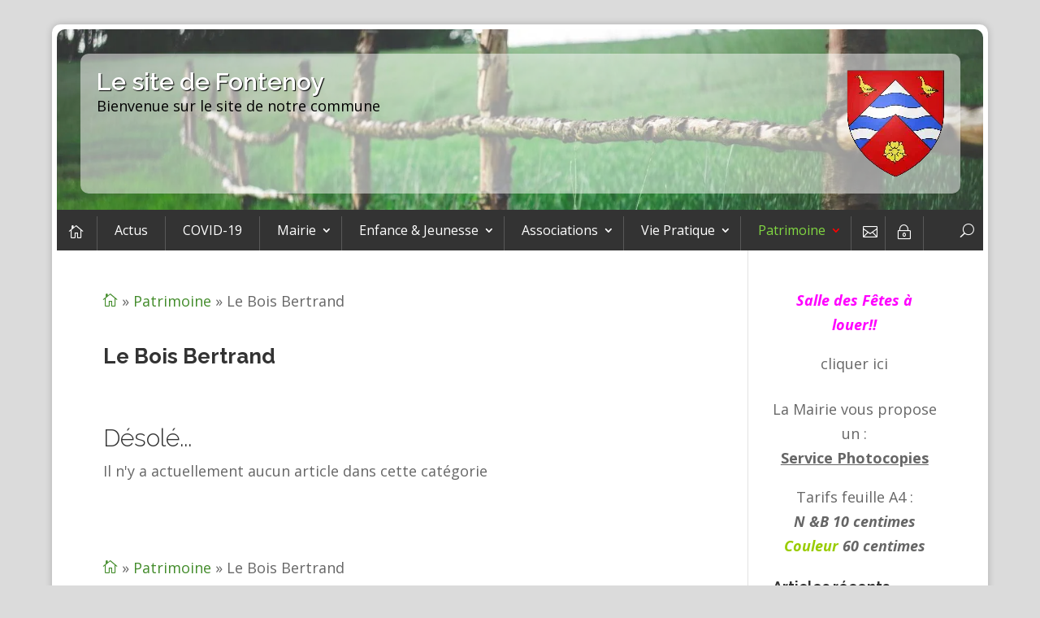

--- FILE ---
content_type: text/html; charset=UTF-8
request_url: https://www.fontenoy.fr/categorie/patrimoine/le-bois-bertrand/
body_size: 105779
content:
<!DOCTYPE html><html lang="fr-FR" prefix="og: https://ogp.me/ns#"><head><link rel="preconnect" href="https://cdn.fastpixel.io" crossorigin=""><title>Le Bois Bertrand - Le site de Fontenoy</title><meta charset="UTF-8"><meta http-equiv="X-UA-Compatible" content="IE=edge"><meta name="robots" content="follow, noindex"><meta property="og:locale" content="fr_FR"><meta property="og:type" content="article"><meta property="og:title" content="Le Bois Bertrand - Le site de Fontenoy"><meta property="og:url" content="https://www.fontenoy.fr/categorie/patrimoine/le-bois-bertrand/"><meta property="og:site_name" content="Le site de Fontenoy"><meta name="twitter:card" content="summary_large_image"><meta name="twitter:title" content="Le Bois Bertrand - Le site de Fontenoy"><meta content="Simple v.2.0" name="generator"><meta name="generator" content="WordPress 6.9"><link rel="pingback" href="https://www.fontenoy.fr/xmlrpc.php"><link rel="alternate" type="application/rss+xml" title="Le site de Fontenoy » Flux" href="https://www.fontenoy.fr/feed/"><link rel="alternate" type="application/rss+xml" title="Le site de Fontenoy » Flux des commentaires" href="https://www.fontenoy.fr/comments/feed/"><link rel="alternate" type="application/rss+xml" title="Le site de Fontenoy » Flux de la catégorie Le Bois Bertrand" href="https://www.fontenoy.fr/categorie/patrimoine/le-bois-bertrand/feed/"><link rel="https://api.w.org/" href="https://www.fontenoy.fr/wp-json/"><link rel="alternate" title="JSON" type="application/json" href="https://www.fontenoy.fr/wp-json/wp/v2/categories/183"><link rel="EditURI" type="application/rsd+xml" title="RSD" href="https://www.fontenoy.fr/xmlrpc.php?rsd"><meta name="viewport" content="width=device-width, user-scalable=yes, initial-scale=1.0, minimum-scale=0.1, maximum-scale=5"><script data-cfasync="false" id="fpo-preload" data-fpo-required="">var q=window._fpo_q||[];_fpo_preloads={"(min-width: 1981px) and (max-width: 2560px) and (-webkit-max-device-pixel-ratio: 2)":1,"(min-width: 1537px) and (max-width: 1980px) and (-webkit-max-device-pixel-ratio: 2)":1,"(min-width: 1367px) and (max-width: 1536px) and (-webkit-max-device-pixel-ratio: 2)":1,"(min-width: 1025px) and (max-width: 1366px) and (-webkit-max-device-pixel-ratio: 2)":1,"(min-width: 835px) and (max-width: 1024px) and (-webkit-max-device-pixel-ratio: 2)":1,"(min-width: 768px) and (max-width: 834px) and (-webkit-max-device-pixel-ratio: 2)":1,"(min-width: 415px) and (max-width: 767px) and (-webkit-max-device-pixel-ratio: 2)":1,"(max-width: 414px) and (-webkit-min-device-pixel-ratio: 2) and (-webkit-max-device-pixel-ratio: 3)":1,"(max-width: 414px) and (-webkit-min-device-pixel-ratio: 1.76) and (-webkit-max-device-pixel-ratio: 2)":1,"(max-width: 412px) and (-webkit-max-device-pixel-ratio: 1.75)":1};window._fpo_q={push:(media)=>{if(!--_fpo_preloads[media]){window["fpo:lcp-loaded"]=media;dispatchEvent(new CustomEvent("fpo:lcp-loaded",{detail:media}))}}};q.map(window._fpo_q.push);if(!Object.entries(_fpo_preloads).some(([media])=>matchMedia(media).matches)){_fpo_q.push(`(min-width: ${window.innerWidth}px) and (min-height: ${window.innerHeight}px) and (-webkit-max-device-pixel-ratio: ${window.devicePixelRatio})`)}</script><link rel="preload" as="image" href="https://cdn.fastpixel.io/fp/ret_img+v_fcd5+sc_0x38:1919x373:1919x373+q_glossy+to_webp/fontenoy.fr%2Fwp-content%2Fuploads%2F2017%2F06%2F01.jpg" media="(min-width: 1981px) and (max-width: 2560px) and (-webkit-max-device-pixel-ratio: 2)" fetchpriority="high" onload="(window._fpo_q=window._fpo_q||[]).push(event.target.media);" onerror="(window._fpo_q=window._fpo_q||[]).push(event.target.media);"><link rel="preload" as="image" href="https://cdn.fastpixel.io/fp/ret_img+v_fcd5+sc_0x38:1919x373:1919x373+q_glossy+to_webp/fontenoy.fr%2Fwp-content%2Fuploads%2F2017%2F06%2F01.jpg" media="(min-width: 1537px) and (max-width: 1980px) and (-webkit-max-device-pixel-ratio: 2)" fetchpriority="high" onload="(window._fpo_q=window._fpo_q||[]).push(event.target.media);" onerror="(window._fpo_q=window._fpo_q||[]).push(event.target.media);"><link rel="preload" as="image" href="https://cdn.fastpixel.io/fp/ret_img+v_fcd5+sc_0x35:1919x381:1919x381+q_glossy+to_webp/fontenoy.fr%2Fwp-content%2Fuploads%2F2017%2F06%2F01.jpg" media="(min-width: 1367px) and (max-width: 1536px) and (-webkit-max-device-pixel-ratio: 2)" fetchpriority="high" onload="(window._fpo_q=window._fpo_q||[]).push(event.target.media);" onerror="(window._fpo_q=window._fpo_q||[]).push(event.target.media);"><link rel="preload" as="image" href="https://cdn.fastpixel.io/fp/ret_img+v_fcd5+sc_0x11:1919x429:1919x429+q_glossy+to_webp/fontenoy.fr%2Fwp-content%2Fuploads%2F2017%2F06%2F01.jpg" media="(min-width: 1025px) and (max-width: 1366px) and (-webkit-max-device-pixel-ratio: 2)" fetchpriority="high" onload="(window._fpo_q=window._fpo_q||[]).push(event.target.media);" onerror="(window._fpo_q=window._fpo_q||[]).push(event.target.media);"><link rel="preload" as="image" href="https://cdn.fastpixel.io/fp/ret_img+v_fcd5+sc_251x0:1416x450:1416x450+q_glossy+to_webp/fontenoy.fr%2Fwp-content%2Fuploads%2F2017%2F06%2F01.jpg" media="(min-width: 835px) and (max-width: 1024px) and (-webkit-max-device-pixel-ratio: 2)" fetchpriority="high" onload="(window._fpo_q=window._fpo_q||[]).push(event.target.media);" onerror="(window._fpo_q=window._fpo_q||[]).push(event.target.media);"><link rel="preload" as="image" href="https://cdn.fastpixel.io/fp/ret_img+v_fcd5+sc_161x0:1596x450:1477x416+q_glossy+to_webp/fontenoy.fr%2Fwp-content%2Fuploads%2F2017%2F06%2F01.jpg" media="(min-width: 768px) and (max-width: 834px) and (-webkit-max-device-pixel-ratio: 2)" fetchpriority="high" onload="(window._fpo_q=window._fpo_q||[]).push(event.target.media);" onerror="(window._fpo_q=window._fpo_q||[]).push(event.target.media);"><link rel="preload" as="image" href="https://cdn.fastpixel.io/fp/ret_img+v_fcd5+sc_7x0:1905x450:1357x320+q_glossy+to_webp/fontenoy.fr%2Fwp-content%2Fuploads%2F2017%2F06%2F01.jpg" media="(min-width: 415px) and (max-width: 767px) and (-webkit-max-device-pixel-ratio: 2)" fetchpriority="high" onload="(window._fpo_q=window._fpo_q||[]).push(event.target.media);" onerror="(window._fpo_q=window._fpo_q||[]).push(event.target.media);"><link rel="preload" as="image" href="https://cdn.fastpixel.io/fp/ret_img+v_fcd5+sc_572x0:775x450:775x450+q_glossy+to_webp/fontenoy.fr%2Fwp-content%2Fuploads%2F2017%2F06%2F01.jpg" media="(max-width: 414px) and (-webkit-min-device-pixel-ratio: 2) and (-webkit-max-device-pixel-ratio: 3)" fetchpriority="high" onload="(window._fpo_q=window._fpo_q||[]).push(event.target.media);" onerror="(window._fpo_q=window._fpo_q||[]).push(event.target.media);"><link rel="preload" as="image" href="https://cdn.fastpixel.io/fp/ret_img+v_fcd5+sc_572x0:775x450:721x419+q_glossy+to_webp/fontenoy.fr%2Fwp-content%2Fuploads%2F2017%2F06%2F01.jpg" media="(max-width: 414px) and (-webkit-min-device-pixel-ratio: 1.76) and (-webkit-max-device-pixel-ratio: 2)" fetchpriority="high" onload="(window._fpo_q=window._fpo_q||[]).push(event.target.media);" onerror="(window._fpo_q=window._fpo_q||[]).push(event.target.media);"><link rel="preload" as="image" href="https://cdn.fastpixel.io/fp/ret_img+v_fcd5+sc_574x0:771x450:628x366+q_glossy+to_webp/fontenoy.fr%2Fwp-content%2Fuploads%2F2017%2F06%2F01.jpg" media="(max-width: 412px) and (-webkit-max-device-pixel-ratio: 1.75)" fetchpriority="high" onload="(window._fpo_q=window._fpo_q||[]).push(event.target.media);" onerror="(window._fpo_q=window._fpo_q||[]).push(event.target.media);"><script type="application/ld+json" class="rank-math-schema">{"@context":"https://schema.org","@graph":[{"@type":"Person","@id":"https://www.fontenoy.fr/#person","name":"Pierre"},{"@type":"WebSite","@id":"https://www.fontenoy.fr/#website","url":"https://www.fontenoy.fr","name":"Le site de Fontenoy","publisher":{"@id":"https://www.fontenoy.fr/#person"},"inLanguage":"fr-FR"},{"@type":"BreadcrumbList","@id":"https://www.fontenoy.fr/categorie/patrimoine/le-bois-bertrand/#breadcrumb","itemListElement":[{"@type":"ListItem","position":"1","item":{"@id":"https://www.fontenoy.fr/","name":"\ue009"}},{"@type":"ListItem","position":"2","item":{"@id":"https://www.fontenoy.fr/categorie/patrimoine/","name":"Patrimoine"}},{"@type":"ListItem","position":"3","item":{"@id":"https://www.fontenoy.fr/categorie/patrimoine/le-bois-bertrand/","name":"Le Bois Bertrand"}}]},{"@type":"CollectionPage","@id":"https://www.fontenoy.fr/categorie/patrimoine/le-bois-bertrand/#webpage","url":"https://www.fontenoy.fr/categorie/patrimoine/le-bois-bertrand/","name":"Le Bois Bertrand - Le site de Fontenoy","isPartOf":{"@id":"https://www.fontenoy.fr/#website"},"inLanguage":"fr-FR","breadcrumb":{"@id":"https://www.fontenoy.fr/categorie/patrimoine/le-bois-bertrand/#breadcrumb"}}]}</script>
	

	

	<script data-cfasync="false" id="fpo-ie">(()=>{try{new MutationObserver(function(){}),new Promise(function(){}),Object.assign({},{}),document.fonts.ready.then(function(){})}catch{s="fpodisable=1",i=document.location.href,i.match(/[?&]fpodisable/)||(o="",i.indexOf("?")==-1?i.indexOf("#")==-1?o=i+"?"+s:o=i.replace("#","?"+s+"#"):i.indexOf("#")==-1?o=i+"&"+s:o=i.replace("#","&"+s+"#"),document.location.href=o)}var s,i,o;})();
</script><script data-cfasync="false" id="fpo-settings">var _wpmeteor={"rdelay":0,"preload":true};</script><script data-cfasync="false" id="fpo-lazyload">(()=>{var J=()=>Math.round(performance.now())/1e3;var g="fpo:first-interaction",N="fpo:replay-captured-events";var D="fpo:lcp-loaded";var B="fpo:styles-tag-available",W="fpo:css-loaded";var M="fpo:the-end";var _="click",h=window,K=h.addEventListener.bind(h),Q=h.removeEventListener.bind(h),R="removeAttribute",S="getAttribute",pe="setAttribute",P=["touchstart","touchmove","touchend","touchcancel","keydown","wheel"],Z=["mouseover","mouseout",_],fe=["touchstart","touchend","touchcancel","mouseover","mouseout",_],u="data-wpmeteor-";var x="dispatchEvent",X=e=>{let s=new MouseEvent(_,{view:e.view,bubbles:!0,cancelable:!0});return Object.defineProperty(s,"target",{writable:!1,value:e.target}),s},w=class{static capture(){let s=!1,[,t,n]=`${window.Promise}`.split(/[\s[(){]+/s);if(h["__"+n+t])return;let a=[],r=o=>{if(o.target&&x in o.target){if(!o.isTrusted)return;if(o.cancelable&&!P.includes(o.type))try{o.preventDefault()}catch{}o.stopImmediatePropagation(),o.type===_?a.push(X(o)):fe.includes(o.type)&&a.push(o),o.target[pe](u+o.type,!0),s||(s=!0,h[x](new CustomEvent(g)))}};h.addEventListener(N,()=>{Z.forEach(p=>Q(p,r,{passive:!1,capture:!0})),P.forEach(p=>Q(p,r,{passive:!0,capture:!0}));let o;for(;o=a.shift();){var l=o.target;l[S](u+"touchstart")&&l[S](u+"touchend")&&!l[S](u+_)?(l[S](u+"touchmove")||a.push(X(o)),l[R](u+"touchstart"),l[R](u+"touchend")):l[R](u+o.type),l[x](o)}}),Z.forEach(o=>K(o,r,{passive:!1,capture:!0})),P.forEach(o=>K(o,r,{passive:!0,capture:!0}))}};var c=window,i=document,A=c.requestAnimationFrame;var C=()=>{},m="prototype",d="addEventListener",b="hasAttribute",T="getAttribute",f="setAttribute",y="removeAttribute",F="createElement",v="querySelector",I=v+"All",ee="setTimeout",k="load",O="DOMContentLoaded";var U=i.createElement("span");U[f]("id","elementor-device-mode");U[f]("class","elementor-screen-only");var ue=!1,te=()=>(ue||i.body.appendChild(U),getComputedStyle(U,":after").content.replace(/"/g,""));var Ee=e=>e[T]("class")||"",he=(e,s)=>e[f]("class",s),G,me=e=>{G||(G=te());let s=["_animation_"+G,"animation_"+G,"_animation","_animation","animation"];try{let n=JSON.parse(e[T]("data-settings"));if(n.trigger_source)return;let a=n._animation_delay||n.animation_delay||0,r,o;for(var t=0;t<s.length;t++)if(n[s[t]]){o=s[t],r=n[o];break}if(r){let l=Ee(e),p=r==="none"?l:l+" animated "+r;setTimeout(()=>{he(e,p.replace(/\belementor-invisible\b/,"")),s.forEach(de=>delete n[de]),e[f]("data-settings",JSON.stringify(n))},a)}}catch(n){C(n)}},se=()=>{let e=new IntersectionObserver((t,n)=>{t.forEach(a=>{a.isIntersecting&&(A(()=>me(a.target)),n.unobserve(a.target))})},{root:null,rootMargin:"0px",threshold:.01}),s=new MutationObserver(t=>{t.forEach(n=>{n.addedNodes.forEach(a=>{a.nodeType===1&&a.classList.contains("elementor-invisible")&&e.observe(a)})})});s.observe(i.documentElement,{childList:!0,subtree:!0}),c[d](O,()=>s.disconnect()),i[d](g,()=>e.disconnect())};var oe=[],z=[],H=[],E=[],j,Y=!1,ne=!1,q=i.visibilityState==="visible"?A:setTimeout;i[d]("visibilitychange",()=>{q=i.visibilityState==="visible"?A:setTimeout});for(let[e,s]of[["HTMLImageElement",{src:["data-fpo-src",function(){let t=this.dataset,n={src:t.fpoSrc};if(t.fpoSources){let a=JSON.parse(t.fpoSources);for(let{media:r,src:o}of a)if(matchMedia(r).matches){n.src=o;break}}return n.src}]}],["HTMLIFrameElement",{src:["data-fpo-src"]}],["HTMLVideoElement",{poster:["data-fpo-poster"],src:["data-fpo-src"]}],["HTMLSourceElement",{src:["data-fpo-video-src"]}],["HTMLInputElement",{src:["data-fpo-src"]}]]){let t=c[e][m][T],n=c[e][m][f];for(let[a,[r,o]]of Object.entries(s)){let l=Object.getOwnPropertyDescriptor(c[e][m],a);Object.defineProperty(c[e][m],a,{get(){return this[b](r)?o?o.call(this):t.call(this,r):l?l.get.call(this):t.call(this,a)},set(p){if(this[b](r)){if(t.call(this,r)!==p){n.call(this,r,p);return}this[y](r)}l?l.set.call(this,p):n.call(this,a,p)}})}c[e][m][T]=function(a){let[r,o]=s[a]||[];return r&&this[b](r)?o?o.call(this):t.call(this,r):t.call(this,a)},c[e][m][f]=function(a,r){let[o]=s[a]||[];if(o&&this[b](o)){if(t.call(this,o)!==r){n.call(this,o,r);return}this[y](o)}else if(!this.isConnected){let l=Object.keys(s).find(p=>s[p][0]===a);if(l&&this[b](l)){n.call(this,a,t.call(this,l)),this[y](l);return}}return n.call(this,a,r)}}function V(e,s){c[ee](()=>c.dispatchEvent(new CustomEvent(e,{detail:s})))}var ce=[],ve=new IntersectionObserver((e,s)=>{e.forEach(t=>{(t.isIntersecting||t.intersectionRatio>0)&&(j?(ie(t.target),L()):ce.push(t.target),s.unobserve(t.target))})},{threshold:0});c[d](D,function(){ce.forEach(ie),L()});function ge(){for(;z.length;){let e=z.shift(),s=e.dataset,t={src:s.fpoSrc};if(s.fpoSources){let n=JSON.parse(s.fpoSources);t.src=s.fpoSrc;for(let{media:a,src:r}of n)if(matchMedia(a).matches){t.src=r,e[f]("data-fpo-src",r);break}}if(["IMG","INPUT"].includes(e.tagName)&&(e.className=e.className+" fpo-lazyloaded"),t.src){let n=t.src.match(/\/wp-content\/plugins\/aawp\/public\/image.php\?url=(.*)/);if(n)try{let a=atob(n[1].replace(/=+/,"")),[r]=a.split("|");t.src=t.src.replace(n[1],btoa(r+"|"+Date.now()))}catch(a){C(J(),a)}e.src=t.src}e[y]("data-fpo-sources")}for(;H.length;){let e=H.shift();e.className+=" fpo-lazyloaded fpo-visible"}if(j)for(;E.length;)E.shift().call();Y=!1}function L(){Y||(Y=!0,q(ge))}function re(e){z.push(e)}function be(e){H.push(e)}function ie(e){e&&(e.classList.contains("fpo-lazyloaded")||(["IMG"].includes(e.tagName)?e.parentNode&&e.parentNode.tagName==="PICTURE"?Array.from(e.parentNode[I]("source, img")).forEach(re):re(e):e.tagName==="IFRAME"||e.tagName==="INPUT"?E.push(()=>{let s=e.dataset.fpoSrc;e.src=s}):e.tagName==="VIDEO"?E.push(()=>{if(e[I]("source").forEach(s=>{let t=s.dataset.fpoVideoSrc;s.src=t}),e.dataset.fpoSrc){let s=e.dataset.fpoSrc;e.src=s}if(e.dataset.fpoPoster){let s=e.dataset.fpoPoster;e.poster=s}e.load()}):be(e)))}function $(){let e=i[v]("#fpo-styles");if(!e){c[d](B,$);return}let s=i.createElement("head");s.innerHTML=e.textContent;let t=1,n=()=>{--t||(E.push(()=>{let r=i[v]("[data-fpo-overrides]");r&&r.before.apply(r,s.childNodes),!c._wpmeteor||ne?V(N):(c[d](M,()=>V(N)),V(W))}),L())},a=[...s[I]("link[rel=stylesheet]")].map(r=>{if(r.href&&r.href.includes("cdn.fastpixel.io")&&matchMedia(r.media).matches){let o=r.cloneNode();return o.rel="preload",o.as="style",o.onload=o.onerror=n,t++,o}});i.head.append.apply(i.head,a),n()}function ae(){j=!0,L()}c[D]?ae():c[d](D,ae);var le=e=>{if(e.nodeType===1){if(["data-fpo-src","data-fpo-srcset","data-fpo-sources","data-fpo-lazybg","data-fpo-poster","data-fpo-video-src"].some(s=>e.hasAttribute(s))){if(e.tagName==="SOURCE"&&(e=e.parentNode),e.tagName==="PICTURE"||oe.includes(e))return;oe.push(e),ve.observe(e)}e.childNodes.forEach(le)}},Te=new MutationObserver(e=>{e.forEach(({addedNodes:s})=>{s.forEach(t=>{le(t)})})});Te.observe(i,{childList:!0,subtree:!0});c[d](k,()=>{let e=i[v]("#fpo-icons"),s=i[v]("#fpo-prefetch");for(let t of[e,s])if(t){let n=i[F]("head");n.innerHTML=t.textContent,E.push(()=>t.replaceWith.apply(t,n.childNodes))}E.push(()=>{i[v]("link[rel='icon']")?.remove()}),(!e||!e.textContent?.trim())&&E.push(()=>{let t=i[F]("link");t.setAttribute("rel","icon"),t.setAttribute("href","/favicon.ico"),i.head.appendChild(t)}),L()});c[d](M,()=>ne=!0);c._wpmeteor?.rdelay>0?c[d](g,$):c[d](k,()=>q($));i[d](O,()=>V(B));w.capture();se();})();
</script><script data-cfasync="false" id="fpo-main">(()=>{var g="addEventListener",ne="removeEventListener",E="getAttribute",L="setAttribute",se="removeAttribute",T="hasAttribute",ct="querySelector",Re=ct+"All",B="appendChild",oe="removeChild",fe="createElement",W="tagName",Pe="getOwnPropertyDescriptor",h="prototype",M="__lookupGetter__",ie="__lookupSetter__",u="DOMContentLoaded",p="load",A="pageshow",Ee="error";var c=window,o=document,at=o.documentElement;var V=console.error;var xe=!0,F=class{constructor(){this.known=[]}init(){let t,r,s=(n,a)=>{if(xe&&n&&n.fn&&!n.__wpmeteor){let d=function(i){return i===n?this:(o[g](u,l=>{i.call(o,n,l,"jQueryMock")}),this)};this.known.push([n,n.fn.ready,n.fn.init?.prototype?.ready]),n.fn.ready=d,n.fn.init?.prototype?.ready&&(n.fn.init.prototype.ready=d),n.__wpmeteor=!0}return n};window.jQuery||window.$,Object.defineProperty(window,"jQuery",{get(){return t},set(n){t=s(n,"jQuery")},configurable:!0}),Object.defineProperty(window,"$",{get(){return r},set(n){r=s(n,"$")},configurable:!0})}unmock(){this.known.forEach(([t,r,s])=>{t.fn.ready=r,t.fn.init?.prototype?.ready&&s&&(t.fn.init.prototype.ready=s)}),xe=!1}};var ke="fpo:css-loaded",Ie="fpo:element-loaded",me="fpo:images-loaded",O="fpo:the-end";var ce=window,It=ce.addEventListener.bind(ce),Mt=ce.removeEventListener.bind(ce);var q=class{constructor(){this.l=[]}emit(t,r=null){this.l[t]&&this.l[t].forEach(s=>s(r))}on(t,r){this.l[t]||=[],this.l[t].push(r)}off(t,r){this.l[t]=(this.l[t]||[]).filter(s=>s!==r)}};var D=new q;var Me=o[fe]("span");Me[L]("id","elementor-device-mode");Me[L]("class","elementor-screen-only");var v="readystatechange",_="message";var Q="SCRIPT",m="data-wpmeteor-",w=Object.defineProperty,Ae=Object.defineProperties,U="javascript/blocked",_e=/^\s*(application|text)\/javascript|module\s*$/i,Qe="requestAnimationFrame",Xe="requestIdleCallback",j="setTimeout",Se="__dynamic",P=c.constructor.name+"::",ee=o.constructor.name+"::",Ze=function(e,t){t=t||c;for(var r=0;r<this.length;r++)e.call(t,this[r],r,this)};"NodeList"in c&&!NodeList[h].forEach&&(NodeList[h].forEach=Ze);"HTMLCollection"in c&&!HTMLCollection[h].forEach&&(HTMLCollection[h].forEach=Ze);var ae=[],le=[],Y=[],X=!1,C=[],f={},Ne=!1,lt=0,x=o.visibilityState==="visible"?c[Qe]:c[j],je=c[Xe]||x;o[g]("visibilitychange",()=>{x=o.visibilityState==="visible"?c[Qe]:c[j],je=c[Xe]||x});var S=c[j],de,H=["src","type"],R=Object,$="definePropert";R[$+"y"]=(e,t,r)=>{if(e===c&&["jQuery","onload"].indexOf(t)>=0||(e===o||e===o.body)&&["readyState","write","writeln","on"+v].indexOf(t)>=0)return["on"+v,"on"+p].indexOf(t)&&r.set&&(f["on"+v]=f["on"+v]||[],f["on"+v].push(r.set)),e;if(e instanceof HTMLScriptElement&&H.indexOf(t)>=0){if(!e[t+"__def"]){let s=R[Pe](e,t);w(e,t,{set(n){return e[t+"__set"]?e[t+"__set"].call(e,n):s.set.call(e,n)},get(){return e[t+"__get"]?e[t+"__get"].call(e):s.get.call(e)}}),e[t+"__def"]=!0}return r.get&&(e[t+"__get"]=r.get),r.set&&(e[t+"__set"]=r.set),e}return w(e,t,r)};R[$+"ies"]=(e,t)=>{for(let r in t)R[$+"y"](e,r,t[r]);for(let r of R.getOwnPropertySymbols(t))R[$+"y"](e,r,t[r]);return e};var Ge=EventTarget[h][g],et=EventTarget[h][ne],pe=Ge.bind(o),dt=et.bind(o),G=Ge.bind(c),tt=et.bind(c),rt=Document[h].createElement,te=rt.bind(o),re=o.__proto__[M]("readyState").bind(o),Ve="loading";w(o,"readyState",{get(){return Ve},set(e){return Ve=e}});var He=e=>C.filter(([t,,r],s)=>{if(!(e.indexOf(t.type)<0)){r||(r=t.target);try{let n=r.constructor.name+"::"+t.type;for(let a=0;a<f[n].length;a++)if(f[n][a]){let d=n+"::"+s+"::"+a;if(!Le[d])return!0}}catch{}}}).length,Z,Le={},k=e=>{C.forEach(([t,r,s],n)=>{if(!(e.indexOf(t.type)<0)){s||(s=t.target);try{let a=s.constructor.name+"::"+t.type;if((f[a]||[]).length)for(let d=0;d<f[a].length;d++){let i=f[a][d];if(i){let l=a+"::"+n+"::"+d;if(!Le[l]){Le[l]=!0,o.readyState=r,Z=a;try{lt++,!i[h]||i[h].constructor===i?i.bind(s)(t):i(t)}catch(I){V(I,i)}Z=null}}}}catch(a){V(a)}}})};pe(u,e=>{C.push([new e.constructor(u,e),re(),o])});pe(v,e=>{C.push([new e.constructor(v,e),re(),o])});G(u,e=>{C.push([new e.constructor(u,e),re(),c])});G(p,e=>{Ne=!0,C.push([new e.constructor(p,e),re(),c]),N||k([u,v,_,p,A])});G(A,e=>{C.push([new e.constructor(A,e),re(),c]),N||k([u,v,_,p,A])});var nt=e=>{C.push([e,o.readyState,c]),k([_])},ut=c[M]("onmessage"),pt=c[ie]("onmessage"),ft=()=>{tt(_,nt),(f[P+"message"]||[]).forEach(e=>{G(_,e)}),w(c,"onmessage",{get:ut,set:pt})};G(_,nt);var st=new F;st.init();var ot=()=>{!N&&!X&&(N=!0,o.readyState="loading",x(Ce),x(b)),Ne||G(p,()=>{ot()})};D.on(me,()=>{ot()});var z=[-1],ge=e=>{z=z.filter(t=>t!==e.target),z.length||S(D.emit.bind(D,O))};var N=!1,b=()=>{let e=ae.shift();if(e)e[E](m+"src")?e[T]("async")||e[Se]?(e.isConnected&&(z.push(e),setTimeout(ge,1e3,{target:e})),he(e,ge),S(b)):he(e,S.bind(null,b)):(e.origtype==U&&he(e),S(b));else if(le.length)ae.push(...le),le.length=0,S(b);else if(Y.length)ae.push(...Y),Y.length=0,S(b);else if(z.length>1)je(b);else if(He([u,v,_]))k([u,v,_]),S(b);else if(Ne)if(He([p,A,_]))k([p,A,_]),S(b);else{if(c.RocketLazyLoadScripts)try{RocketLazyLoadScripts.run()}catch(t){V(t)}o.readyState="complete",ft(),st.unmock(),N=!1,X=!0,c[j](()=>ge({target:-1}))}else N=!1},Et=e=>{let t=te(Q),r=e.attributes;for(var s=r.length-1;s>=0;s--)r[s].name.startsWith(m)||t[L](r[s].name,r[s].value);let n=e[E](m+"type");n?t.type=n:t.type="text/javascript",(e.textContent||"").match(/^\s*class RocketLazyLoadScripts/)?t.textContent=e.textContent.replace(/^\s*class\s*RocketLazyLoadScripts/,"window.RocketLazyLoadScripts=class").replace("RocketLazyLoadScripts.run();",""):t.textContent=e.textContent;for(let a of["onload","onerror","onreadystatechange"])e[a]&&(t[a]=e[a]);return t},he=(e,t)=>{let r=e[E](m+"src");if(r&&_wpmeteor.baseURL&&(()=>{try{r=new URL(r,_wpmeteor.baseURL).href}catch{}})(),r){let s=Ge.bind(e);e.isConnected&&t&&(s(p,t),s(Ee,t)),e.origtype=e[E](m+"type")||"text/javascript",e.origsrc=r,(!e.isConnected||e[T]("nomodule")||e.type&&!_e.test(e.type))&&t&&t(new Event(p,{target:e}))}else e.origtype===U?(e.origtype=e[E](m+"type")||"text/javascript",e[se]("integrity"),e.textContent=e.textContent+`
`):t&&t(new Event(p,{target:e}))},Ue=(e,t)=>{let r=(f[e]||[]).indexOf(t);if(r>=0)return f[e][r]=void 0,!0},We=(e,t,...r)=>{if("HTMLDocument::"+u==Z&&e===u&&!t.toString().match(/jQueryMock/)){D.on(O,o[g].bind(o,e,t,...r));return}if(t&&(e===u||e===v)){let s=ee+e;f[s]=f[s]||[],f[s].push(t),X&&k([e]);return}return pe(e,t,...r)},Fe=(e,t,...r)=>{if(e===u){let s=ee+e;Ue(s,t)}return dt(e,t,...r)};Ae(o,{[g]:{get(){return We},set(){return We}},[ne]:{get(){return Fe},set(){return Fe}}});var K=o.createDocumentFragment(),Ce=()=>{K.hasChildNodes()&&(o.head[B](K),K=o.createDocumentFragment())},qe={"https://cdn.fastpixel.io":!0},ve=e=>{if(e)try{let t=new URL(e,o.location.href),r=t.origin;if(r&&!qe[r]&&o.location.host!==t.host){let s=te("link");s.rel="preconnect",s.href=r,K[B](s),qe[r]=!0,N&&x(Ce)}}catch{}},we={},mt=(e,t,r,s)=>{let n=te("link");n.rel=t?"modulepre"+p:"pre"+p,n.as="script",r&&n[L]("crossorigin",r),s&&n[L]("integrity",s);try{e=new URL(e,o.location.href).href}catch{}n.href=e,K[B](n),we[e]=!0,N&&x(Ce)},De=function(...e){let t=te(...e);if(!e||e[0].toUpperCase()!==Q||!N)return t;let r=t[L].bind(t),s=t[E].bind(t),n=t[se].bind(t),a=t[T].bind(t),d=t[M]("attributes").bind(t);return H.forEach(i=>{let l=t[M](i).bind(t),I=t[ie](i).bind(t);R[$+"y"](t,i,{set(y){return i==="type"&&y&&!_e.test(y)?r(i,y):((i==="src"&&y||i==="type"&&y&&t.origsrc)&&r("type",U),y?r(m+i,y):n(m+i))},get(){let y=t[E](m+i);if(i==="src")try{return new URL(y,o.location.href).href}catch{}return y}}),w(t,"orig"+i,{set(y){return I(y)},get(){return l()}})}),t[L]=function(i,l){if(H.includes(i))return i==="type"&&l&&!_e.test(l)?r(i,l):((i==="src"&&l||i==="type"&&l&&t.origsrc)&&r("type",U),l?r(m+i,l):n(m+i));r(i,l)},t[E]=function(i){let l=H.indexOf(i)>=0?s(m+i):s(i);if(i==="src")try{return new URL(l,o.location.href).href}catch{}return l},t[T]=function(i){return H.indexOf(i)>=0?a(m+i):a(i)},w(t,"attributes",{get(){return[...d()].filter(l=>l.name!=="type").map(l=>({name:l.name.match(new RegExp(m))?l.name.replace(m,""):l.name,value:l.value}))}}),t[Se]=!0,t};Object.defineProperty(Document[h],"createElement",{set(e){e!==De&&(de=e)},get(){return de||De}});var ye=new Set,Be=new MutationObserver(e=>{e.forEach(({removedNodes:t,addedNodes:r,target:s})=>{t.forEach(n=>{n.nodeType===1&&Q===n[W]&&"origtype"in n&&ye.delete(n)}),r.forEach(n=>{if(n.nodeType===1)if(Q===n[W]){if("origtype"in n){if(n.origtype!==U)return}else if(n[E]("type")!==U)return;"origtype"in n||H.forEach(d=>{let i=n[M](d).bind(n),l=n[ie](d).bind(n);w(n,"orig"+d,{set(I){return l(I)},get(){return i()}})});let a=n[E](m+"src");if(ye.has(n)&&V("Inserted twice",n),n.parentNode){ye.add(n);let d=n[E](m+"type");(a||"").match(/\/gtm.js\?/)||n[T]("async")||n[Se]?(Y.push(n),ve(a)):n[T]("defer")||d==="module"?(le.push(n),ve(a)):(a&&!n[T]("nomodule")&&!we[a]&&mt(a,d==="module",n[T]("crossorigin")&&n[E]("crossorigin"),n[E]("integrity")),ae.push(n))}else n[g](p,d=>d.target.parentNode[oe](d.target)),n[g](Ee,d=>d.target.parentNode[oe](d.target)),s[B](n)}else n[W]==="LINK"&&n[E]("as")==="script"&&(we[n[E]("href")]=!0)})})}),it={childList:!0,subtree:!0};Be.observe(o.documentElement,it);var gt=HTMLElement[h].attachShadow;HTMLElement[h].attachShadow=function(e){let t=gt.call(this,e);return e.mode==="open"&&Be.observe(t,it),t};D.on(O,()=>{(!de||de===De)&&(Document[h].createElement=rt,Be.disconnect()),dispatchEvent(new CustomEvent(O))});var J="",ue=null,be=null,Ye=null,$e=()=>{if(J){try{let e=te("div");e.innerHTML=J,Array.from(e.childNodes).forEach(t=>{t.nodeName===Q?be.insertBefore(Et(t),ue):be.insertBefore(t,ue)})}catch(e){V(e)}J=""}},Te=e=>{let t,r;!o.currentScript||!o.currentScript.parentNode?(t=o.body,r=t.lastChild):(r=o.currentScript,t=r.parentNode),r!==ue?($e(),J=e,ue=r,be=t):J+=e,clearTimeout(Ye),Ye=c[j]($e,0)},ze=e=>Te(e+`
`);Ae(o,{write:{get(){return Te},set(e){return Te=e}},writeln:{get(){return ze},set(e){return ze=e}}});var Ke=(e,t,...r)=>{if(P+u==Z&&e===u&&!t.toString().match(/jQueryMock/)){D.on(O,c[g].bind(c,e,t,...r));return}if(P+p==Z&&e===p){D.on(O,c[g].bind(c,e,t,...r));return}if(t&&(e===p||e===A||e===u||e===_&&!X)){let s=e===u?ee+e:P+e;f[s]=f[s]||[],f[s].push(t),X&&k([e]);return}return G(e,t,...r)},Je=(e,t,...r)=>{if(e===p||e===u||e===A){let s=e===u?ee+e:P+e;Ue(s,t)}return tt(e,t,...r)};Ae(c,{[g]:{get(){return Ke},set(){return Ke}},[ne]:{get(){return Je},set(){return Je}}});var Oe=e=>{let t;return{get(){return t},set(r){return t&&Ue(e,r),f[e]=f[e]||[],f[e].push(r),t=r}}};G(Ie,e=>{let{target:t,event:r}=e.detail,s=t===c?o.body:t,n=s[E](m+"on"+r.type);s[se](m+"on"+r.type);try{let a=new Function("event",n);t===c?c[g](p,a.bind(t,r)):a.call(t,r)}catch(a){console.err(a)}});{let e=Oe(P+p);w(c,"onload",e),pe(u,()=>{w(o.body,"onload",e)})}w(o,"onreadystatechange",Oe(ee+v));w(c,"onmessage",Oe(P+_));G(ke,()=>D.emit(me));})();
</script><script type="javascript/blocked" data-wpmeteor-type="text/javascript">
		document.documentElement.className = 'js';
	</script>
	
	
<!-- Optimisation des moteurs de recherche par Rank Math - https://rankmath.com/ -->










<!-- /Extension Rank Math WordPress SEO -->








<script type="javascript/blocked" async="" id="burst-timeme-js" data-wpmeteor-src="https://cdn.fastpixel.io/fp/v_881e/www.fontenoy.fr%2Fwp-content%2Fplugins%2Fburst-statistics%2Fassets%2Fjs%2Ftimeme%2Ftimeme.min.js%3Fver%3D1769145107" data-wpmeteor-type="text/javascript"></script>
<script type="javascript/blocked" id="jquery-core-js" data-wpmeteor-src="https://cdn.fastpixel.io/fp/v_7257/www.fontenoy.fr%2Fwp-includes%2Fjs%2Fjquery%2Fjquery.min.js%3Fver%3D3.7.1" data-wpmeteor-type="text/javascript"></script>
<script type="javascript/blocked" id="jquery-migrate-js" data-wpmeteor-src="https://cdn.fastpixel.io/fp/v_c10d/www.fontenoy.fr%2Fwp-includes%2Fjs%2Fjquery%2Fjquery-migrate.min.js%3Fver%3D3.4.1" data-wpmeteor-type="text/javascript"></script>



	




<noscript id="fpo-prefetch"></noscript><style media="all" data-fpo-reduced="">a,abbr,acronym,address,applet,b,big,blockquote,body,center,cite,code,dd,del,dfn,div,dl,dt,em,fieldset,font,form,h1,h2,h3,h4,h5,h6,html,i,iframe,img,ins,kbd,label,legend,li,object,ol,p,pre,q,s,samp,small,span,strike,strong,sub,sup,tt,u,ul,var{margin:0;padding:0;border:0;outline:0;font-size:100%;-ms-text-size-adjust:100%;-webkit-text-size-adjust:100%;vertical-align:baseline;background:transparent}body{line-height:1}ol,ul{list-style:none}article,aside,footer,header,hgroup,nav,section{display:block}body{font-family:Open Sans,Arial,sans-serif;font-size:14px;color:#666;background-color:#fff;line-height:1.7em;font-weight:500;-webkit-font-smoothing:antialiased;-moz-osx-font-smoothing:grayscale}a{color:#2ea3f2}a,a:hover{text-decoration:none}p{padding-bottom:1em}p:not(.has-background):last-of-type{padding-bottom:0}strong{font-weight:700}cite,em,i{font-style:italic}h1,h2,h3,h4,h5,h6{color:#333;padding-bottom:10px;line-height:1em;font-weight:500}h1{font-size:30px}h4{font-size:18px}button,input,select,textarea{font-family:inherit}img{max-width:100%;height:auto}#main-content{background-color:#fff}#left-area ul,.entry-content ul,.et-l--body ul,.et-l--footer ul,.et-l--header ul{list-style-type:disc;padding:0 0 23px 1em;line-height:26px}@media (max-width:980px){#page-container{padding-top:80px}.et-tb #page-container,.et-tb-has-header #page-container{padding-top:0!important}}.et_boxed_layout #page-container{-webkit-box-shadow:0 0 10px 0 rgba(0,0,0,.2);box-shadow:0 0 10px 0 rgba(0,0,0,.2)}.et_boxed_layout #page-container,.et_boxed_layout #page-container .container,.et_boxed_layout #page-container .et_pb_row,.et_boxed_layout.et_non_fixed_nav.et_transparent_nav #page-container #top-header,.et_boxed_layout.et_pb_pagebuilder_layout.single #page-container .et_pb_row,.et_boxed_layout.et_pb_pagebuilder_layout.single.et_full_width_page #page-container .et_pb_row,.et_boxed_layout.et_pb_pagebuilder_layout.single.et_full_width_portfolio_page #page-container .et_pb_row,.et_fixed_nav.et_boxed_layout #page-container #main-header,.et_fixed_nav.et_boxed_layout #page-container #top-header,.et_non_fixed_nav.et_transparent_nav.et_boxed_layout #page-container #main-header{width:90%;max-width:1200px;margin:auto}.et_pb_scroll_top.et-pb-icon{text-align:center;background:rgba(0,0,0,.4);text-decoration:none;position:fixed;z-index:99999;bottom:125px;right:0;-webkit-border-top-left-radius:5px;-webkit-border-bottom-left-radius:5px;-moz-border-radius-topleft:5px;-moz-border-radius-bottomleft:5px;border-top-left-radius:5px;border-bottom-left-radius:5px;display:none;cursor:pointer;font-size:30px;padding:5px;color:#fff}.et_pb_scroll_top:before{content:"2"}.et_pb_scroll_top.et-hidden{opacity:0;-webkit-animation:fadeOutRight 1s cubic-bezier(.77,0,.175,1)1;animation:fadeOutRight 1s cubic-bezier(.77,0,.175,1)1}.et_mobile_menu,.nav li ul{border-color:#2ea3f2}#top-menu li.current-menu-ancestor>a,#top-menu li.current-menu-item>a,.mobile_menu_bar:after,.mobile_menu_bar:before{color:#2ea3f2}#top-menu,.et-menu,nav#top-menu-nav,nav.et-menu-nav{float:left}.et_toggle_slide_menu:after,.mobile_menu_bar:before{content:"a";font-size:32px;left:0;position:relative;top:0;cursor:pointer}.last{margin-right:0}@-webkit-keyframes fadeOutRight{0%{opacity:1;-webkit-transform:translateX(0);transform:translateX(0)}to{opacity:0;-webkit-transform:translateX(100%);transform:translateX(100%)}}@keyframes fadeOutRight{0%{opacity:1;-webkit-transform:translateX(0);transform:translateX(0)}to{opacity:0;-webkit-transform:translateX(100%);transform:translateX(100%)}}@-webkit-keyframes fadeInRight{0%{opacity:0;-webkit-transform:translateX(100%);transform:translateX(100%)}to{opacity:1;-webkit-transform:translateX(0);transform:translateX(0)}}@keyframes fadeInRight{0%{opacity:0;-webkit-transform:translateX(100%);transform:translateX(100%)}to{opacity:1;-webkit-transform:translateX(0);transform:translateX(0)}}*{-webkit-box-sizing:border-box;box-sizing:border-box}#et-info-email:before,#et-info-phone:before,#et_search_icon:before,.comment-reply-link:after,.et-cart-info span:before,.et-pb-arrow-next:before,.et-pb-arrow-prev:before,.et-social-icon a:before,.et_audio_container .mejs-playpause-button button:before,.et_audio_container .mejs-volume-button button:before,.et_overlay:before,.et_password_protected_form .et_submit_button:after,.et_pb_button:after,.et_pb_contact_reset:after,.et_pb_contact_submit:after,.et_pb_font_icon:before,.et_pb_newsletter_button:after,.et_pb_pricing_table_button:after,.et_pb_promo_button:after,.et_pb_testimonial:before,.et_pb_toggle_title:before,.form-submit .et_pb_button:after,.mobile_menu_bar:before,a.et_pb_more_button:after{font-family:ETmodules!important;speak:none;font-style:normal;font-weight:400;-webkit-font-feature-settings:normal;font-feature-settings:normal;font-variant:normal;text-transform:none;line-height:1;-webkit-font-smoothing:antialiased;-moz-osx-font-smoothing:grayscale;text-shadow:0 0;direction:ltr}.et-pb-icon,.et_pb_custom_button_icon.et_pb_button:after,.et_pb_login .et_pb_custom_button_icon.et_pb_button:after,.et_pb_woo_custom_button_icon .button.et_pb_custom_button_icon.et_pb_button:after,.et_pb_woo_custom_button_icon .button.et_pb_custom_button_icon.et_pb_button:hover:after{content:attr(data-icon)}.et-pb-icon{font-family:ETmodules;speak:none;font-weight:400;-webkit-font-feature-settings:normal;font-feature-settings:normal;font-variant:normal;text-transform:none;line-height:1;-webkit-font-smoothing:antialiased;font-size:96px;font-style:normal;display:inline-block;-webkit-box-sizing:border-box;box-sizing:border-box;direction:ltr}.et_pb_column_1_3 h4,.et_pb_column_1_4 h4,.et_pb_column_1_5 h4,.et_pb_column_1_6 h4,.et_pb_column_2_5 h4{font-size:18px}.et_pb_module.et_pb_text_align_left{text-align:left}.et_pb_module.et_pb_text_align_center{text-align:center}.clearfix:after{visibility:hidden;display:block;font-size:0;content:" ";clear:both;height:0}.et_builder_inner_content{position:relative;z-index:1}header .et_builder_inner_content{z-index:2}.et_pb_css_mix_blend_mode_passthrough{mix-blend-mode:unset!important}.et_pb_all_tabs,.et_pb_module,.et_pb_posts_nav a,.et_pb_tab,.et_pb_with_background{position:relative;background-size:cover;background-position:50%;background-repeat:no-repeat}.et_pb_with_border{position:relative;border:0 solid #333}.et_clickable{cursor:pointer}header.et-l.et-l--header:after{clear:both;display:block;content:""}.et_pb_module{-webkit-animation-timing-function:linear;animation-timing-function:linear;-webkit-animation-duration:.2s;animation-duration:.2s}@media (min-width:981px){.et_pb_section.et_section_specialty div.et_pb_row .et_pb_column .et_pb_column .et_pb_module.et-last-child,.et_pb_section.et_section_specialty div.et_pb_row .et_pb_column .et_pb_column .et_pb_module:last-child,.et_pb_section.et_section_specialty div.et_pb_row .et_pb_column .et_pb_row_inner .et_pb_column .et_pb_module.et-last-child,.et_pb_section.et_section_specialty div.et_pb_row .et_pb_column .et_pb_row_inner .et_pb_column .et_pb_module:last-child,.et_pb_section div.et_pb_row .et_pb_column .et_pb_module.et-last-child,.et_pb_section div.et_pb_row .et_pb_column .et_pb_module:last-child{margin-bottom:0}}@media (max-width:980px){.et_pb_column .et_pb_module{margin-bottom:30px}.et_pb_row .et_pb_column .et_pb_module.et-last-child,.et_pb_row .et_pb_column .et_pb_module:last-child,.et_section_specialty .et_pb_row .et_pb_column .et_pb_module.et-last-child,.et_section_specialty .et_pb_row .et_pb_column .et_pb_module:last-child{margin-bottom:0}}.et_pb_section{position:relative;background-color:#fff;background-position:50%;background-size:100%;background-size:cover}.et_pb_section--absolute,.et_pb_section--fixed{width:100%}@media (min-width:981px){.et_pb_section{padding:4%0}}@media (max-width:980px){.et_pb_section{padding:50px 0}}.et_pb_row{width:80%;max-width:1080px;margin:auto;position:relative}.et_pb_row:after,.et_pb_row_inner:after{content:"";display:block;clear:both;visibility:hidden;line-height:0;height:0;width:0}.et_pb_column{float:left;background-size:cover;background-position:50%;position:relative;z-index:2;min-height:1px}.et_pb_column--with-menu{z-index:3}.et_pb_row .et_pb_column.et-last-child,.et_pb_row .et_pb_column:last-child,.et_pb_row_inner .et_pb_column.et-last-child,.et_pb_row_inner .et_pb_column:last-child{margin-right:0!important}.et_pb_column,.et_pb_row,.et_pb_row_inner{background-size:cover;background-position:50%;background-repeat:no-repeat}@media (min-width:981px){.et_pb_row{padding:2%0}.et_pb_row .et_pb_column.et-last-child,.et_pb_row .et_pb_column:last-child,.et_pb_row_inner .et_pb_column.et-last-child,.et_pb_row_inner .et_pb_column:last-child{margin-right:0!important}}@media (max-width:980px){.et_pb_row{max-width:1080px}.et_pb_column .et_pb_row_inner,.et_pb_row{padding:30px 0}.et_pb_column{width:100%;margin-bottom:30px}.et_pb_bottom_divider .et_pb_row:nth-last-child(2) .et_pb_column:last-child,.et_pb_row .et_pb_column.et-last-child,.et_pb_row .et_pb_column:last-child{margin-bottom:0}}@media (max-width:479px){.et_pb_row .et_pb_column.et_pb_column_1_4,.et_pb_row .et_pb_column.et_pb_column_1_5,.et_pb_row .et_pb_column.et_pb_column_1_6{width:100%;margin:0 0 30px}.et_pb_row .et_pb_column.et_pb_column_1_4.et-last-child,.et_pb_row .et_pb_column.et_pb_column_1_4:last-child,.et_pb_row .et_pb_column.et_pb_column_1_5.et-last-child,.et_pb_row .et_pb_column.et_pb_column_1_5:last-child,.et_pb_row .et_pb_column.et_pb_column_1_6.et-last-child,.et_pb_row .et_pb_column.et_pb_column_1_6:last-child{margin-bottom:0}.et_pb_column{width:100%!important}}.et-menu li{display:inline-block;font-size:14px;padding-right:22px}.et-menu>li:last-child{padding-right:0}.et-menu a{color:rgba(0,0,0,.6);text-decoration:none;display:block;position:relative}.et-menu a,.et-menu a:hover{-webkit-transition:all .4s ease-in-out;transition:all .4s ease-in-out}.et-menu li>a{padding-bottom:29px;word-wrap:break-word}a.et_pb_menu__icon,button.et_pb_menu__icon{display:-webkit-box;display:-ms-flexbox;display:flex;-webkit-box-align:center;-ms-flex-align:center;align-items:center;padding:0;margin:0 11px;font-size:17px;line-height:normal;background:none;border:0;cursor:pointer;-webkit-box-orient:horizontal;-webkit-box-direction:reverse;-ms-flex-direction:row-reverse;flex-direction:row-reverse}a.et_pb_menu__icon:after,button.et_pb_menu__icon:after{font-family:ETmodules}.et_pb_menu__wrap .mobile_menu_bar{-webkit-transform:translateY(3%);transform:translateY(3%)}.et_pb_menu__wrap .mobile_menu_bar:before{top:0}.et_pb_menu__search-button:after{content:"U"}@media (max-width:980px){.et_mobile_nav_menu{display:block;margin-top:-1px}}@media (min-width:981px){.et_pb_gutters2 .et_pb_column,.et_pb_gutters2.et_pb_row .et_pb_column{margin-right:3%}.et_pb_gutters2 .et_pb_column_4_4,.et_pb_gutters2.et_pb_row .et_pb_column_4_4{width:100%}.et_pb_gutters2 .et_pb_column_4_4 .et_pb_module,.et_pb_gutters2.et_pb_row .et_pb_column_4_4 .et_pb_module{margin-bottom:1.5%}.et_pb_gutters2 .et_pb_column_3_4,.et_pb_gutters2.et_pb_row .et_pb_column_3_4{width:74.25%}.et_pb_gutters2 .et_pb_column_3_4 .et_pb_module,.et_pb_gutters2.et_pb_row .et_pb_column_3_4 .et_pb_module{margin-bottom:2.02%}.et_pb_gutters2 .et_pb_column_1_4,.et_pb_gutters2.et_pb_row .et_pb_column_1_4{width:22.75%}.et_pb_gutters2 .et_pb_column_1_4 .et_pb_module,.et_pb_gutters2.et_pb_row .et_pb_column_1_4 .et_pb_module{margin-bottom:6.593%}}@media (min-width:981px){.et_pb_gutters2 .et_pb_column_1_4 .et_pb_blog_grid .column.size-1of1 .et_pb_post,.et_pb_gutters2 .et_pb_column_1_4 .et_pb_grid_item,.et_pb_gutters2 .et_pb_column_1_4 .et_pb_shop_grid .woocommerce ul.products li.product,.et_pb_gutters2 .et_pb_column_1_4 .et_pb_widget,.et_pb_gutters2.et_pb_row .et_pb_column_1_4 .et_pb_blog_grid .column.size-1of1 .et_pb_post,.et_pb_gutters2.et_pb_row .et_pb_column_1_4 .et_pb_grid_item,.et_pb_gutters2.et_pb_row .et_pb_column_1_4 .et_pb_shop_grid .woocommerce ul.products li.product,.et_pb_gutters2.et_pb_row .et_pb_column_1_4 .et_pb_widget{width:100%;margin-bottom:13.187%}}.nav li li{padding:0 20px;margin:0}.et-menu li li a{padding:6px 20px;width:200px}.nav li{position:relative;line-height:1em}.nav li li{position:relative;line-height:2em}.nav li ul{position:absolute;padding:20px 0;z-index:9999;width:240px;background:#fff;visibility:hidden;opacity:0;border-top:3px solid #2ea3f2;box-shadow:0 2px 5px rgba(0,0,0,.1);-moz-box-shadow:0 2px 5px rgba(0,0,0,.1);-webkit-box-shadow:0 2px 5px rgba(0,0,0,.1);-webkit-transform:translateZ(0);text-align:left}.nav li li ul{z-index:1000;top:-23px;left:240px}.nav li.et-reverse-direction-nav li ul{left:auto;right:240px}.et_mobile_menu li a,.nav li li a{font-size:14px;-webkit-transition:opacity .2s ease-in-out,background-color .2s ease-in-out;transition:opacity .2s ease-in-out,background-color .2s ease-in-out}.et-menu .menu-item-has-children>a:first-child:after{font-family:ETmodules;content:"3";font-size:16px;position:absolute;right:0;top:0;font-weight:800}.et-menu .menu-item-has-children>a:first-child{padding-right:20px}.et-menu li li.menu-item-has-children>a:first-child:after{right:20px;top:6px}.et_mobile_menu{position:absolute;left:0;padding:5%;background:#fff;width:100%;visibility:visible;opacity:1;display:none;z-index:9999;border-top:3px solid #2ea3f2;box-shadow:0 2px 5px rgba(0,0,0,.1);-moz-box-shadow:0 2px 5px rgba(0,0,0,.1);-webkit-box-shadow:0 2px 5px rgba(0,0,0,.1)}.et_mobile_nav_menu{float:right;display:none}.mobile_menu_bar{position:relative;display:block;line-height:0}.mobile_menu_bar:before{content:"a";font-size:32px;position:relative;left:0;top:0;cursor:pointer}.et_pb_module .mobile_menu_bar:before{top:2px}.et_pb_widget{float:left;max-width:100%;word-wrap:break-word}.et_pb_widget a{text-decoration:none;color:#666}.et_pb_widget ol li,.et_pb_widget ul li{margin-bottom:.5em}.et_pb_widget_area .et_pb_widget a{color:inherit}.et_pb_bg_layout_light .et_pb_widget li a{color:#666}.et_pb_code_inner{position:relative}.et_pb_image{margin-left:auto;margin-right:auto;line-height:0}.et_pb_image{display:block}.et_pb_image .et_pb_image_wrap{display:inline-block;position:relative;max-width:100%}.et_pb_image img{position:relative}.et_pb_image_sticky{margin-bottom:0!important;display:inherit}.et_pb_menu .et-menu-nav,.et_pb_menu .et-menu-nav>ul{float:none}.et_pb_menu .et-menu-nav>ul{padding:0!important;line-height:1.7em}.et_pb_menu .et-menu-nav>ul ul{padding:20px 0;text-align:left}.et-menu li li.menu-item-has-children>a:first-child:after{top:12px}.et_pb_menu_inner_container{position:relative}.et_pb_menu .et_pb_menu__wrap{-webkit-box-flex:1;-ms-flex:1 1 auto;flex:1 1 auto;display:-webkit-box;display:-ms-flexbox;display:flex;-webkit-box-pack:start;-ms-flex-pack:start;justify-content:flex-start;-webkit-box-align:stretch;-ms-flex-align:stretch;align-items:stretch;-ms-flex-wrap:wrap;flex-wrap:wrap;opacity:1}.et_pb_menu .et_pb_menu__menu{-webkit-box-flex:0;-ms-flex:0 1 auto;flex:0 1 auto;-webkit-box-pack:start;-ms-flex-pack:start;justify-content:flex-start}.et_pb_menu .et_pb_menu__menu,.et_pb_menu .et_pb_menu__menu>nav,.et_pb_menu .et_pb_menu__menu>nav>ul{display:-webkit-box;display:-ms-flexbox;display:flex;-webkit-box-align:stretch;-ms-flex-align:stretch;align-items:stretch}.et_pb_menu .et_pb_menu__menu>nav>ul{-ms-flex-wrap:wrap;flex-wrap:wrap;-webkit-box-pack:start;-ms-flex-pack:start;justify-content:flex-start}.et_pb_menu .et_pb_menu__menu>nav>ul>li{position:relative;display:-webkit-box;display:-ms-flexbox;display:flex;-webkit-box-align:stretch;-ms-flex-align:stretch;align-items:stretch;margin:0}.et_pb_menu .et_pb_menu__menu>nav>ul>li>ul{top:calc(100% - 1px);left:0}.et_pb_menu--without-logo .et_pb_menu__menu>nav>ul{padding:0!important}.et_pb_menu--without-logo .et_pb_menu__menu>nav>ul>li{margin-top:8px}.et_pb_menu--without-logo .et_pb_menu__menu>nav>ul>li>a{padding-bottom:8px}.et_pb_menu .et_pb_menu__icon{-webkit-box-flex:0;-ms-flex:0 0 auto;flex:0 0 auto}.et_pb_menu .et-menu{margin-left:-11px;margin-right:-11px}.et_pb_menu .et-menu>li{padding-left:11px;padding-right:11px}.et_pb_menu--style-centered .et_pb_menu__menu>nav>ul,.et_pb_menu--style-centered .et_pb_menu__wrap{-webkit-box-pack:center;-ms-flex-pack:center;justify-content:center}.et_pb_menu .et_pb_menu__search-container{position:absolute;display:-webkit-box;display:-ms-flexbox;display:flex;-webkit-box-pack:stretch;-ms-flex-pack:stretch;justify-content:stretch;-ms-flex-line-pack:stretch;align-content:stretch;left:0;bottom:0;width:100%;height:100%;opacity:0;z-index:999}.et_pb_menu .et_pb_menu__search-container--disabled{display:none}@media (max-width:980px){.et_pb_menu .et_pb_menu__menu{display:none}.et_pb_menu .et_mobile_nav_menu{float:none;margin:0 6px;display:-webkit-box;display:-ms-flexbox;display:flex;-webkit-box-align:center;-ms-flex-align:center;align-items:center}.et_pb_menu .et_mobile_menu{top:100%;padding:5%}.et_pb_menu .et_mobile_menu,.et_pb_menu .et_mobile_menu ul{list-style:none!important;text-align:left}}.et_pb_title_container h1{font-size:26px}.et_pb_title_container{display:block;max-width:100%;word-wrap:break-word;z-index:98;position:relative}@media (max-width:767px){.et_pb_title_container h1{font-size:18px}}.et_pb_widget_area_right{border-left:1px solid rgba(0,0,0,.1);padding-left:30px}.et_pb_widget_area ul{list-style:none!important;padding:0!important;line-height:inherit!important}@media (max-width:980px){.et_pb_widget_area_right{padding-left:0;border-left:none}.et_pb_column .et_pb_widget{margin:0 5.5% 7.5%0;width:47.25%;clear:none;float:left}.et_pb_column .et_pb_widget:nth-child(2n){margin-right:0}.et_pb_column .et_pb_widget:nth-child(odd){clear:both}}@media (max-width:767px){.et_pb_column .et_pb_widget{margin-right:0;width:100%}}@media (max-width:479px){.et_pb_column .et_pb_widget{margin-right:0;margin-bottom:11.5%;width:100%}}.et_pb_text{word-wrap:break-word}.et_pb_text>:last-child{padding-bottom:0}.et_pb_text_inner{position:relative}</style><style data-fpo-reduced="">body.custom-background{background-color:#dbdbdb}</style><style data-fpo-reduced="">body,.et_pb_column_1_2 .et_quote_content blockquote cite,.et_pb_column_1_2 .et_link_content a.et_link_main_url,.et_pb_column_1_3 .et_quote_content blockquote cite,.et_pb_column_3_8 .et_quote_content blockquote cite,.et_pb_column_1_4 .et_quote_content blockquote cite,.et_pb_blog_grid .et_quote_content blockquote cite,.et_pb_column_1_3 .et_link_content a.et_link_main_url,.et_pb_column_3_8 .et_link_content a.et_link_main_url,.et_pb_column_1_4 .et_link_content a.et_link_main_url,.et_pb_blog_grid .et_link_content a.et_link_main_url,body .et_pb_bg_layout_light .et_pb_post p,body .et_pb_bg_layout_dark .et_pb_post p{font-size:18px}#et_search_icon:hover,.mobile_menu_bar:before,.mobile_menu_bar:after,.et_toggle_slide_menu:after,.et-social-icon a:hover,.et_pb_sum,.et_pb_pricing li a,.et_pb_pricing_table_button,.et_overlay:before,.entry-summary p.price ins,.et_pb_member_social_links a:hover,.et_pb_widget li a:hover,.et_pb_filterable_portfolio .et_pb_portfolio_filters li a.active,.et_pb_filterable_portfolio .et_pb_portofolio_pagination ul li a.active,.et_pb_gallery .et_pb_gallery_pagination ul li a.active,.wp-pagenavi span.current,.wp-pagenavi a:hover,.nav-single a,.tagged_as a,.posted_in a{color:#438c2b}.et-search-form,.nav li ul,.et_mobile_menu,.footer-widget li:before,.et_pb_pricing li:before,blockquote{border-color:#438c2b}.container,.et_pb_row,.et_pb_slider .et_pb_container,.et_pb_fullwidth_section .et_pb_title_container,.et_pb_fullwidth_section .et_pb_title_featured_container,.et_pb_fullwidth_header:not(.et_pb_fullscreen) .et_pb_fullwidth_header_container{max-width:1250px}.et_boxed_layout #page-container,.et_boxed_layout.et_non_fixed_nav.et_transparent_nav #page-container #top-header,.et_boxed_layout.et_non_fixed_nav.et_transparent_nav #page-container #main-header,.et_fixed_nav.et_boxed_layout #page-container #top-header,.et_fixed_nav.et_boxed_layout #page-container #main-header,.et_boxed_layout #page-container .container,.et_boxed_layout #page-container .et_pb_row{max-width:1410px}a{color:#438c2b}@media only screen and (min-width:981px){.et_pb_section{padding:2%0}}@media only screen and (min-width:1562px){.et_pb_row{padding:31px 0}.et_pb_section{padding:31px 0}}@media only screen and (max-width:980px){.et_header_style_centered .mobile_nav .select_page,.et_header_style_split .mobile_nav .select_page,.et_mobile_menu li a,.mobile_menu_bar:before,.et_nav_text_color_light #top-menu>li>a,.et_nav_text_color_dark #top-menu>li>a,#top-menu a,.et_mobile_menu li a,#et_search_icon:before,#et_top_search .et-search-form input,.et_search_form_container input,#et-top-navigation .et-cart-info{color:#000000}.et_pb_section{padding:0px 0}}@media only screen and (max-width:767px){.et_pb_section{padding:30px 0}.et_pb_row,.et_pb_column .et_pb_row_inner{padding:0px 0}}h1,h2,h3,h4,h5,h6{font-family:"Raleway",Helvetica,Arial,Lucida,sans-serif;font-weight:300}#page-container{overflow-x:hidden}.rank-math-breadcrumb a:nth-child(1){font-family:ETmodules}a[target="_blank"]:not(.tips){padding-right:18px}#page-container{margin:30px auto!important;-moz-box-shadow:2px 2px 4px 0px #656565;-webkit-box-shadow:2px 2px 4px 0px #656565;-o-box-shadow:2px 2px 4px 0px #656565;box-shadow:2px 2px 4px 0px #656565;filter:progid:DXImageTransform.Microsoft.Shadow(color=#656565,Direction=134,Strength=4);-moz-border-radius:10px;-webkit-border-radius:10px;border-radius:10px;border:6px solid #fff;background-color:#fff}.widgettitle,.tags{font-weight:bold}.icon .et-pb-icon{margin:0-10px 0 0}.nav li a{padding:10px;padding-bottom:10px!important}.current-menu-ancestor>a:first-child:after,.current-post-ancestor>a:first-child:after{color:red}a[target="_blank"]:not(.tips):after{position:absolute;padding-left:4px;font-family:"ETmodules";font-size:14px;font-weight:300;content:"";color:#438c2b}@media (min-width:981px){#login{display:block;min-width:40px;float:right;top:4px}}@media (max-width:1250px){.icon .et-pb-icon{margin:0-10px 0-8px}}@media (max-width:980px){.et_pb_section{padding:0}}</style><style data-fpo-reduced="">:root{--wp--preset--aspect-ratio--square:1;--wp--preset--aspect-ratio--4-3:4/3;--wp--preset--aspect-ratio--3-4:3/4;--wp--preset--aspect-ratio--3-2:3/2;--wp--preset--aspect-ratio--2-3:2/3;--wp--preset--aspect-ratio--16-9:16/9;--wp--preset--aspect-ratio--9-16:9/16;--wp--preset--color--black:#000000;--wp--preset--color--cyan-bluish-gray:#abb8c3;--wp--preset--color--white:#ffffff;--wp--preset--color--pale-pink:#f78da7;--wp--preset--color--vivid-red:#cf2e2e;--wp--preset--color--luminous-vivid-orange:#ff6900;--wp--preset--color--luminous-vivid-amber:#fcb900;--wp--preset--color--light-green-cyan:#7bdcb5;--wp--preset--color--vivid-green-cyan:#00d084;--wp--preset--color--pale-cyan-blue:#8ed1fc;--wp--preset--color--vivid-cyan-blue:#0693e3;--wp--preset--color--vivid-purple:#9b51e0;--wp--preset--gradient--vivid-cyan-blue-to-vivid-purple:linear-gradient(135deg,rgb(6,147,227) 0%,rgb(155,81,224) 100%);--wp--preset--gradient--light-green-cyan-to-vivid-green-cyan:linear-gradient(135deg,rgb(122,220,180) 0%,rgb(0,208,130) 100%);--wp--preset--gradient--luminous-vivid-amber-to-luminous-vivid-orange:linear-gradient(135deg,rgb(252,185,0) 0%,rgb(255,105,0) 100%);--wp--preset--gradient--luminous-vivid-orange-to-vivid-red:linear-gradient(135deg,rgb(255,105,0) 0%,rgb(207,46,46) 100%);--wp--preset--gradient--very-light-gray-to-cyan-bluish-gray:linear-gradient(135deg,rgb(238,238,238) 0%,rgb(169,184,195) 100%);--wp--preset--gradient--cool-to-warm-spectrum:linear-gradient(135deg,rgb(74,234,220) 0%,rgb(151,120,209) 20%,rgb(207,42,186) 40%,rgb(238,44,130) 60%,rgb(251,105,98) 80%,rgb(254,248,76) 100%);--wp--preset--gradient--blush-light-purple:linear-gradient(135deg,rgb(255,206,236) 0%,rgb(152,150,240) 100%);--wp--preset--gradient--blush-bordeaux:linear-gradient(135deg,rgb(254,205,165) 0%,rgb(254,45,45) 50%,rgb(107,0,62) 100%);--wp--preset--gradient--luminous-dusk:linear-gradient(135deg,rgb(255,203,112) 0%,rgb(199,81,192) 50%,rgb(65,88,208) 100%);--wp--preset--gradient--pale-ocean:linear-gradient(135deg,rgb(255,245,203) 0%,rgb(182,227,212) 50%,rgb(51,167,181) 100%);--wp--preset--gradient--electric-grass:linear-gradient(135deg,rgb(202,248,128) 0%,rgb(113,206,126) 100%);--wp--preset--gradient--midnight:linear-gradient(135deg,rgb(2,3,129) 0%,rgb(40,116,252) 100%);--wp--preset--font-size--small:13px;--wp--preset--font-size--medium:20px;--wp--preset--font-size--large:36px;--wp--preset--font-size--x-large:42px;--wp--preset--spacing--20:0.44rem;--wp--preset--spacing--30:0.67rem;--wp--preset--spacing--40:1rem;--wp--preset--spacing--50:1.5rem;--wp--preset--spacing--60:2.25rem;--wp--preset--spacing--70:3.38rem;--wp--preset--spacing--80:5.06rem;--wp--preset--shadow--natural:6px 6px 9px rgba(0,0,0,0.2);--wp--preset--shadow--deep:12px 12px 50px rgba(0,0,0,0.4);--wp--preset--shadow--sharp:6px 6px 0px rgba(0,0,0,0.2);--wp--preset--shadow--outlined:6px 6px 0px -3px rgb(255,255,255),6px 6px rgb(0,0,0);--wp--preset--shadow--crisp:6px 6px 0px rgb(0,0,0)}:root{--wp--style--global--content-size:823px;--wp--style--global--wide-size:1080px}:where(body){margin:0}body{padding-top:0px;padding-right:0px;padding-bottom:0px;padding-left:0px}</style><style data-fpo-reduced="">body:not(.et-tb) .dl-slide-sidebar{transform:translateX(276px);display:none}</style><style data-fpo-reduced="">#the-header{background:url(https://cdn.fastpixel.io/fp/ret_auto+v_fcd5/fontenoy.fr%2Fwp-content%2Fuploads%2F2017%2F06%2F01.jpg);background-size:cover;background-position:50%}#the-menu #menu-horizontal>.current-menu-ancestor>a,#the-menu #menu-horizontal>.current-menu-item>a{color:#81d742!important}#the-menu .current-menu-ancestor>a,#the-menu .current-menu-item>a{color:#438c2b!important}#the-menu .sub-menu .menu-item-has-children>a:first-child:after{top:8px}@media (min-width:981px){#the-menu .et_pb_menu__wrap{display:-webkit-box;display:-ms-flexbox;display:flex;-webkit-box-pack:justify;-ms-flex-pack:justify;justify-content:space-between}#the-menu li{border-right:1px solid #585858}#the-menu li li{border:none}#the-menu .icon,#the-menu #login{padding:0 4px 8px 4px;min-width:42px}#the-menu #login{top:0}#the-menu .home{padding:0 16px 8px 16px!important}#the-menu li a{padding-bottom:6px!important}#the-menu .menu-item-has-children>a:first-child:after{top:10px}}@media (min-width:981px) and (max-width:1150px){#the-menu li{padding:3px 1px}#the-menu li a{font-size:13.5px}#the-menu .icon,#the-menu #login{padding:0 4px 8px 10px;min-width:42px}#the-menu #login{padding:0 4px 8px 4px}#the-menu .home{padding:0 16px 8px 24px!important}}.et-db #et-boc .et-l .et_pb_section_0_tb_header{border-radius:10px 10px 0 0}.et-db #et-boc .et-l .et_pb_section_0_tb_header.et_pb_section{padding-top:30px;padding-right:0px;padding-bottom:0px;padding-left:0px}.et-db #et-boc .et-l .et_pb_row_0_tb_header{background-color:rgba(255,255,255,0.5);border-radius:10px 10px 10px 10px;overflow:hidden}.et-db #et-boc .et-l .et_pb_row_0_tb_header.et_pb_row{padding-top:20px!important;padding-right:20px!important;padding-bottom:20px!important;padding-left:20px!important;margin-bottom:20px!important;padding-top:20px;padding-right:20px;padding-bottom:20px;padding-left:20px}.et-db #et-boc .et-l .et_pb_row_0_tb_header,body.et_boxed_layout.et-db #page-container #et-boc .et-l .et_pb_row_0_tb_header.et_pb_row,body.et_boxed_layout.et_pb_pagebuilder_layout.single.et-db #page-container #et-boc .et-l #et-boc .et-l .et_pb_row_0_tb_header.et_pb_row,body.et_boxed_layout.et_pb_pagebuilder_layout.single.et_full_width_page.et-db #page-container #et-boc .et-l #et-boc .et-l .et_pb_row_0_tb_header.et_pb_row,body.et_boxed_layout.et_pb_pagebuilder_layout.single.et_full_width_portfolio_page.et-db #page-container #et-boc .et-l #et-boc .et-l .et_pb_row_0_tb_header.et_pb_row{width:95%}.et-db #et-boc .et-l .et_pb_column_0_tb_header{display:-webkit-box;display:-ms-flexbox;display:flex}.et-db #et-boc .et-l .et_pb_text_0_tb_header.et_pb_text,.et-db #et-boc .et-l .et_pb_text_1_tb_header.et_pb_text{color:#000000!important}.et-db #et-boc .et-l .et_pb_text_0_tb_header{line-height:1.2em;line-height:1.2em;margin-bottom:0px!important}.et-db #et-boc .et-l .et_pb_text_0_tb_header h1{font-weight:600;color:#FFFFFF!important;text-shadow:1px 1px 1px #000000}.et-db #et-boc .et-l .et_pb_image_0_tb_header{text-align:right;margin-right:0}.et-db #et-boc .et-l .et_pb_row_1_tb_header.et_pb_row,.et-db #et-boc .et-l .et_pb_row_2_tb_header.et_pb_row{padding-top:0px!important;padding-right:0px!important;padding-bottom:0px!important;padding-left:0px!important;padding-top:0px;padding-right:0px;padding-bottom:0px;padding-left:0px}.et-db #et-boc .et-l .et_pb_row_1_tb_header,body.et_boxed_layout.et-db #page-container #et-boc .et-l .et_pb_row_1_tb_header.et_pb_row,body.et_boxed_layout.et_pb_pagebuilder_layout.single.et-db #page-container #et-boc .et-l #et-boc .et-l .et_pb_row_1_tb_header.et_pb_row,body.et_boxed_layout.et_pb_pagebuilder_layout.single.et_full_width_page.et-db #page-container #et-boc .et-l #et-boc .et-l .et_pb_row_1_tb_header.et_pb_row,body.et_boxed_layout.et_pb_pagebuilder_layout.single.et_full_width_portfolio_page.et-db #page-container #et-boc .et-l #et-boc .et-l .et_pb_row_1_tb_header.et_pb_row,.et-db #et-boc .et-l .et_pb_row_2_tb_header,body.et_boxed_layout.et-db #page-container #et-boc .et-l .et_pb_row_2_tb_header.et_pb_row,body.et_boxed_layout.et_pb_pagebuilder_layout.single.et-db #page-container #et-boc .et-l #et-boc .et-l .et_pb_row_2_tb_header.et_pb_row,body.et_boxed_layout.et_pb_pagebuilder_layout.single.et_full_width_page.et-db #page-container #et-boc .et-l #et-boc .et-l .et_pb_row_2_tb_header.et_pb_row,body.et_boxed_layout.et_pb_pagebuilder_layout.single.et_full_width_portfolio_page.et-db #page-container #et-boc .et-l #et-boc .et-l .et_pb_row_2_tb_header.et_pb_row,.et-db #et-boc .et-l .et_pb_row_3_tb_header,body.et_boxed_layout.et-db #page-container #et-boc .et-l .et_pb_row_3_tb_header.et_pb_row,body.et_boxed_layout.et_pb_pagebuilder_layout.single.et-db #page-container #et-boc .et-l #et-boc .et-l .et_pb_row_3_tb_header.et_pb_row,body.et_boxed_layout.et_pb_pagebuilder_layout.single.et_full_width_page.et-db #page-container #et-boc .et-l #et-boc .et-l .et_pb_row_3_tb_header.et_pb_row,body.et_boxed_layout.et_pb_pagebuilder_layout.single.et_full_width_portfolio_page.et-db #page-container #et-boc .et-l #et-boc .et-l .et_pb_row_3_tb_header.et_pb_row{width:100%}.et-db #et-boc .et-l .et_pb_menu_0_tb_header.et_pb_menu ul li a{font-size:16px;color:#FFFFFF!important}.et-db #et-boc .et-l .et_pb_menu_0_tb_header.et_pb_menu{background-color:#333333}.et-db #et-boc .et-l .et_pb_menu_0_tb_header{margin-bottom:0px!important}.et-db #et-boc .et-l .et_pb_menu_0_tb_header.et_pb_menu .nav li ul{background-color:#FFFFFF!important;border-color:#438C2B}.et-db #et-boc .et-l .et_pb_menu_0_tb_header.et_pb_menu .et_mobile_menu{border-color:#438C2B}.et-db #et-boc .et-l .et_pb_menu_0_tb_header.et_pb_menu .nav li ul.sub-menu a,.et-db #et-boc .et-l .et_pb_menu_0_tb_header.et_pb_menu .et_mobile_menu a{color:rgba(0,0,0,0.6)!important}.et-db #et-boc .et-l .et_pb_menu_0_tb_header.et_pb_menu .nav li ul.sub-menu li.current-menu-item a,.et-db #et-boc .et-l .et_pb_sidebar_0_tb_header.et_pb_widget_area,.et-db #et-boc .et-l .et_pb_sidebar_0_tb_header.et_pb_widget_area li,.et-db #et-boc .et-l .et_pb_sidebar_0_tb_header.et_pb_widget_area li:before,.et-db #et-boc .et-l .et_pb_sidebar_0_tb_header.et_pb_widget_area a{color:#438C2B!important}.et-db #et-boc .et-l .et_pb_menu_0_tb_header.et_pb_menu .et_mobile_menu,.et-db #et-boc .et-l .et_pb_menu_0_tb_header.et_pb_menu .et_mobile_menu ul{background-color:#FFFFFF!important}.et-db #et-boc .et-l .et_pb_menu_0_tb_header .mobile_nav .mobile_menu_bar:before,.et-db #et-boc .et-l .et_pb_menu_0_tb_header .et_pb_menu__icon.et_pb_menu__search-button,.et-db #et-boc .et-l .et_pb_menu_0_tb_header .et_pb_menu__icon.et_pb_menu__close-search-button{color:#FFFFFF}.et-db #et-boc .et-l .et_pb_section_1_tb_header.et_pb_section{padding-top:3%;padding-right:0px;padding-bottom:0px;padding-left:24px;background-color:RGBA(255,255,255,0)!important}.et-db #et-boc .et-l .et_pb_section_1_tb_header{width:300px;max-width:300px;z-index:9;position:fixed!important;top:0px;bottom:auto;right:0px;left:auto;height:fit-content}.et-db #et-boc .et-l .et_pb_row_2_tb_header{background-color:#EDF000;height:0px}.et-db #et-boc .et-l .et_pb_column_2_tb_header{height:0}.et-db #et-boc .et-l .et_pb_text_1_tb_header{font-weight:700;font-size:16px;background-color:#FFFFFF;border-radius:10px 10px 0 0;overflow:hidden;padding-top:5px!important;padding-right:20px!important;padding-bottom:6px!important;padding-left:20px!important;display:inline-block;transform:translate(-100%,-100%) rotate(-90deg);transform-origin:right bottom 0px;cursor:pointer!important}.et-db #et-boc .et-l .et_pb_row_3_tb_header{background-color:#FFFFFF}.et-db #et-boc .et-l .et_pb_row_3_tb_header.et_pb_row{padding-top:32px!important;padding-right:20px!important;padding-bottom:32px!important;padding-left:20px!important;padding-top:32px;padding-right:20px;padding-bottom:32px;padding-left:20px}.et-db #et-boc .et-l .et_pb_image_1_tb_header{margin-bottom:10px!important;text-align:center}.et-db #et-boc .et-l .et_pb_text_2_tb_header{line-height:1.6em;font-size:13px;line-height:1.6em}@media only screen and (max-width:980px){.et-db #et-boc .et-l .et_pb_section_0_tb_header.et_pb_section{padding-top:20px}.et-db #et-boc .et-l .et_pb_row_0_tb_header.et_pb_row{margin-bottom:15px!important}.et-db #et-boc .et-l .et_pb_image_0_tb_header{max-width:92px}.et-db #et-boc .et-l .et_pb_image_0_tb_header .et_pb_image_wrap img,.et-db #et-boc .et-l .et_pb_image_1_tb_header .et_pb_image_wrap img{width:auto}}@media only screen and (max-width:767px){.et-db #et-boc .et-l .et_pb_section_0_tb_header.et_pb_section{padding-top:20px}.et-db #et-boc .et-l .et_pb_row_0_tb_header.et_pb_row{margin-bottom:15px!important}.et-db #et-boc .et-l .et_pb_text_0_tb_header{font-size:16px}.et-db #et-boc .et-l .et_pb_image_0_tb_header{max-width:46px}.et-db #et-boc .et-l .et_pb_image_0_tb_header .et_pb_image_wrap img,.et-db #et-boc .et-l .et_pb_image_1_tb_header .et_pb_image_wrap img{width:auto}}</style><style data-fpo-reduced="">.et-db #et-boc .et-l .et_pb_code_0_tb_body{margin-bottom:20px!important}.et-db #et-boc .et-l .et_pb_post_title_0_tb_body .et_pb_title_container h1.entry-title,.et-db #et-boc .et-l .et_pb_post_title_0_tb_body .et_pb_title_container h2.entry-title,.et-db #et-boc .et-l .et_pb_post_title_0_tb_body .et_pb_title_container h3.entry-title,.et-db #et-boc .et-l .et_pb_post_title_0_tb_body .et_pb_title_container h4.entry-title,.et-db #et-boc .et-l .et_pb_post_title_0_tb_body .et_pb_title_container h5.entry-title,.et-db #et-boc .et-l .et_pb_post_title_0_tb_body .et_pb_title_container h6.entry-title{font-weight:700}.et-db #et-boc .et-l .et_pb_section .et_pb_post_title_0_tb_body.et_pb_post_title,.et-db #et-boc .et-l .et_pb_code_1_tb_body{margin-top:40px!important}.et-db #et-boc .et-l .et_pb_sidebar_0_tb_body.et_pb_widget_area{border-color:RGBA(255,255,255,0)}.et-db #et-boc .et-l .et_pb_column_0_tb_body{padding-right:3%}@media only screen and (min-width:981px){.et-db #et-boc .et-l .et_pb_row_0_tb_body:before{content:"";position:absolute;width:1px;height:106%;background:#e2e2e2;top:-4%;left:77.25%}.et-db #et-boc .et-l .et_pb_column_0_tb_body{width:77.25%!important;margin-right:0!important}}@media only screen and (max-width:980px){.et-db #et-boc .et-l .et_pb_row_0_tb_body.et_pb_row{padding-top:40px!important;padding-top:40px!important}.et-db #et-boc .et-l .et_pb_row_0_tb_body:before{content:""}.et-db #et-boc .et-l .et_pb_column_0_tb_body{padding-right:0%;width:100%!important}}@media only screen and (max-width:767px){.et-db #et-boc .et-l .et_pb_row_0_tb_body.et_pb_row{padding-top:20px!important;padding-top:20px!important}.et-db #et-boc .et-l .et_pb_row_0_tb_body:before{content:""}.et-db #et-boc .et-l .et_pb_column_0_tb_body{padding-right:0%;width:100%!important}}</style><style data-fpo-reduced="">.et-db #et-boc .et-l .et_pb_section_0_tb_footer{border-top-width:1px;border-color:#efefef}.et-db #et-boc .et-l .et_pb_section_0_tb_footer.et_pb_section{padding-top:0px;padding-bottom:0px}.et-db #et-boc .et-l .et_pb_row_0_tb_footer.et_pb_row{padding-top:18px!important;padding-bottom:18px!important;padding-top:18px;padding-bottom:18px}.et-db #et-boc .et-l .et_pb_text_0_tb_footer.et_pb_text{color:#438C2B!important}.et-db #et-boc .et-l .et_pb_text_0_tb_footer{font-size:14px}@media only screen and (max-width:980px){.et-db #et-boc .et-l .et_pb_section_0_tb_footer{border-top-width:1px}}@media only screen and (max-width:767px){.et-db #et-boc .et-l .et_pb_section_0_tb_footer{border-top-width:1px}}</style><style data-fpo-backgrounds="">@media all { #the-header { background-image: none}
#the-header.fpo-visible { background-image: url("https://cdn.fastpixel.io/fp/ret_img+v_fcd5+sc_0x38:1919x373:1919x373+q_glossy+to_webp/fontenoy.fr%2Fwp-content%2Fuploads%2F2017%2F06%2F01.jpg");  } }
@media (min-width: 1981px) and (max-width: 2560px) and (-webkit-max-device-pixel-ratio: 2) { #the-header { background-image: none}
#the-header.fpo-visible { background-image: url("https://cdn.fastpixel.io/fp/ret_img+v_fcd5+sc_0x38:1919x373:1919x373+q_glossy+to_webp/fontenoy.fr%2Fwp-content%2Fuploads%2F2017%2F06%2F01.jpg");  } }
@media (min-width: 1537px) and (max-width: 1980px) and (-webkit-max-device-pixel-ratio: 2) { #the-header { background-image: none}
#the-header.fpo-visible { background-image: url("https://cdn.fastpixel.io/fp/ret_img+v_fcd5+sc_0x38:1919x373:1919x373+q_glossy+to_webp/fontenoy.fr%2Fwp-content%2Fuploads%2F2017%2F06%2F01.jpg");  } }
@media (min-width: 1367px) and (max-width: 1536px) and (-webkit-max-device-pixel-ratio: 2) { #the-header { background-image: none}
#the-header.fpo-visible { background-image: url("https://cdn.fastpixel.io/fp/ret_img+v_fcd5+sc_0x35:1919x381:1919x381+q_glossy+to_webp/fontenoy.fr%2Fwp-content%2Fuploads%2F2017%2F06%2F01.jpg");  } }
@media (min-width: 1025px) and (max-width: 1366px) and (-webkit-max-device-pixel-ratio: 2) { #the-header { background-image: none}
#the-header.fpo-visible { background-image: url("https://cdn.fastpixel.io/fp/ret_img+v_fcd5+sc_0x11:1919x429:1919x429+q_glossy+to_webp/fontenoy.fr%2Fwp-content%2Fuploads%2F2017%2F06%2F01.jpg");  } }
@media (min-width: 835px) and (max-width: 1024px) and (-webkit-max-device-pixel-ratio: 2) { #the-header { background-image: none}
#the-header.fpo-visible { background-image: url("https://cdn.fastpixel.io/fp/ret_img+v_fcd5+sc_251x0:1416x450:1416x450+q_glossy+to_webp/fontenoy.fr%2Fwp-content%2Fuploads%2F2017%2F06%2F01.jpg");  } }
@media (min-width: 768px) and (max-width: 834px) and (-webkit-max-device-pixel-ratio: 2) { #the-header { background-image: none}
#the-header.fpo-visible { background-image: url("https://cdn.fastpixel.io/fp/ret_img+v_fcd5+sc_161x0:1596x450:1477x416+q_glossy+to_webp/fontenoy.fr%2Fwp-content%2Fuploads%2F2017%2F06%2F01.jpg");  } }
@media (min-width: 415px) and (max-width: 767px) and (-webkit-max-device-pixel-ratio: 2) { #the-header { background-image: none}
#the-header.fpo-visible { background-image: url("https://cdn.fastpixel.io/fp/ret_img+v_fcd5+sc_7x0:1905x450:1357x320+q_glossy+to_webp/fontenoy.fr%2Fwp-content%2Fuploads%2F2017%2F06%2F01.jpg");  } }
@media (max-width: 414px) and (-webkit-min-device-pixel-ratio: 2) and (-webkit-max-device-pixel-ratio: 3) { #the-header { background-image: none}
#the-header.fpo-visible { background-image: url("https://cdn.fastpixel.io/fp/ret_img+v_fcd5+sc_572x0:775x450:775x450+q_glossy+to_webp/fontenoy.fr%2Fwp-content%2Fuploads%2F2017%2F06%2F01.jpg");  } }
@media (max-width: 414px) and (-webkit-min-device-pixel-ratio: 1.76) and (-webkit-max-device-pixel-ratio: 2) { #the-header { background-image: none}
#the-header.fpo-visible { background-image: url("https://cdn.fastpixel.io/fp/ret_img+v_fcd5+sc_572x0:775x450:721x419+q_glossy+to_webp/fontenoy.fr%2Fwp-content%2Fuploads%2F2017%2F06%2F01.jpg");  } }
@media (max-width: 412px) and (-webkit-max-device-pixel-ratio: 1.75) { #the-header { background-image: none}
#the-header.fpo-visible { background-image: url("https://cdn.fastpixel.io/fp/ret_img+v_fcd5+sc_574x0:771x450:628x366+q_glossy+to_webp/fontenoy.fr%2Fwp-content%2Fuploads%2F2017%2F06%2F01.jpg");  } }</style><style media="all" data-fpo-overrides="">body{font-family:"fpo open sans",Arial,sans-serif}button,input,select,textarea{font-family:inherit}#et-info-email:before,#et-info-phone:before,#et_search_icon:before,.comment-reply-link:after,.et-cart-info span:before,.et-pb-arrow-next:before,.et-pb-arrow-prev:before,.et-social-icon a:before,.et_audio_container .mejs-playpause-button button:before,.et_audio_container .mejs-volume-button button:before,.et_overlay:before,.et_password_protected_form .et_submit_button:after,.et_pb_button:after,.et_pb_contact_reset:after,.et_pb_contact_submit:after,.et_pb_font_icon:before,.et_pb_newsletter_button:after,.et_pb_pricing_table_button:after,.et_pb_promo_button:after,.et_pb_testimonial:before,.et_pb_toggle_title:before,.form-submit .et_pb_button:after,.mobile_menu_bar:before,a.et_pb_more_button:after{font-family:"fpo etmodules"!important}.et-pb-icon{font-family:"fpo etmodules"}a.et_pb_menu__icon,button.et_pb_menu__icon{background-image:none}a.et_pb_menu__icon:after,button.et_pb_menu__icon:after{font-family:"fpo etmodules"}.et-menu .menu-item-has-children>a:first-child:after{font-family:"fpo etmodules"}</style><style data-fpo-overrides="">h1,h2,h3,h4,h5,h6{font-family:"fpo raleway",Helvetica,Arial,Lucida,sans-serif}.rank-math-breadcrumb a:nth-child(1){font-family:"fpo etmodules"}a[target="_blank"]:not(.tips):after{font-family:"fpo etmodules"}</style><style data-fpo-overrides="">#the-header{background-image:url(https://cdn.fastpixel.io/fp/ret_auto+v_fcd5/fontenoy.fr%2Fwp-content%2Fuploads%2F2017%2F06%2F01.jpg)}</style><style data-fpo-fonts="">@font-face{font-style:normal;font-weight:600;font-family:"fpo raleway";src:url("[data-uri]") format("woff2");}@font-face{font-style:normal;font-weight:400;font-stretch:100%;font-family:"fpo open sans";src:url("[data-uri]") format("woff2");}@font-face{font-weight:400;font-style:normal;font-family:"fpo etmodules";src:url("[data-uri]") format("woff2");}@font-face{font-style:normal;font-weight:700;font-stretch:100%;font-family:"fpo open sans";src:url("[data-uri]") format("woff2");}@font-face{font-style:normal;font-weight:700;font-family:"fpo raleway";src:url("[data-uri]") format("woff2");}@font-face{font-style:normal;font-weight:300;font-family:"fpo raleway";src:url("[data-uri]") format("woff2");}@font-face{font-style:italic;font-weight:700;font-stretch:100%;font-family:"fpo open sans";src:url("[data-uri]") format("woff2");}</style><noscript id="fpo-icons"><link rel="shortcut icon" href="https://fontenoy.fr/wp-content/uploads/2017/07/Blason-Fontenoy.png"></noscript><link rel="icon" type="image/x-icon" href="data:image/x-icon;,"></head>
<body class="archive category category-le-bois-bertrand category-183 custom-background wp-theme-Divi wp-child-theme-simple et-tb-has-template et-tb-has-header et-tb-has-body et-tb-has-footer et_pb_button_helper_class et_boxed_layout et_pb_gutter osx et_pb_gutters2 et_divi_theme et-db" data-burst_id="183" data-burst_type="category">
	<div id="page-container">
<div id="et-boc" class="et-boc">
			
		<header class="et-l et-l--header">
			<div class="et_builder_inner_content et_pb_gutters2">
		<div id="the-header" class="et_pb_section et_pb_section_0_tb_header et_section_regular et_pb_section--with-menu" data-fpo-lazybg="">
				
				
				
				
				
				
				<div class="et_pb_row et_pb_row_0_tb_header">
				<div class="et_pb_column et_pb_column_4_4 et_pb_column_0_tb_header  et_pb_css_mix_blend_mode_passthrough et-last-child">
				
				
				
				
				<div class="et_pb_module et_pb_text et_pb_text_0_tb_header et_clickable  et_pb_text_align_left et_pb_bg_layout_light">
				
				
				
				
				<div class="et_pb_text_inner"><h1>Le site de Fontenoy</h1>
<p style="margin-top: -6px;">Bienvenue sur le site de notre commune</p></div>
			</div><div class="et_pb_module et_pb_image et_pb_image_0_tb_header">
				
				
				
				
				<a href="https://www.fontenoy.fr/"><span class="et_pb_image_wrap "><img src="[data-uri]" data-fpo-src="https://cdn.fastpixel.io/fp/ret_img+v_8f6a+w_120+h_132+q_glossy+to_webp/www.fontenoy.fr%2Fwp-content%2Fuploads%2F2025%2F03%2FBlason-Fontenoy-v2.png" width="120" height="132" alt="Droit d'auteur : https://commons.wikimedia.org/wiki/File:Blason_ville_fr_Fontenoy_(Aisne).svg" title="Blason Fontenoy" class="wp-image-34768" id="fpo0" data-fpo-sources="[{&quot;src&quot;:&quot;https://cdn.fastpixel.io/fp/ret_img+v_8f6a+w_80+h_89+q_glossy+to_webp/www.fontenoy.fr%2Fwp-content%2Fuploads%2F2025%2F03%2FBlason-Fontenoy-v2.png&quot;,&quot;media&quot;:&quot;(max-width: 412px) and (-webkit-max-device-pixel-ratio: 1.75)&quot;},{&quot;src&quot;:&quot;https://cdn.fastpixel.io/fp/ret_img+v_8f6a+w_92+h_101+q_glossy+to_webp/www.fontenoy.fr%2Fwp-content%2Fuploads%2F2025%2F03%2FBlason-Fontenoy-v2.png&quot;,&quot;media&quot;:&quot;(max-width: 414px) and (-webkit-min-device-pixel-ratio: 1.76) and (-webkit-max-device-pixel-ratio: 2)&quot;},{&quot;src&quot;:&quot;https://cdn.fastpixel.io/fp/ret_img+v_8f6a+w_120+h_132+q_glossy+to_webp/www.fontenoy.fr%2Fwp-content%2Fuploads%2F2025%2F03%2FBlason-Fontenoy-v2.png&quot;,&quot;media&quot;:&quot;(max-width: 414px) and (-webkit-min-device-pixel-ratio: 2) and (-webkit-max-device-pixel-ratio: 3)&quot;},{&quot;src&quot;:&quot;https://cdn.fastpixel.io/fp/ret_img+v_8f6a+w_92+h_101+q_glossy+to_webp/www.fontenoy.fr%2Fwp-content%2Fuploads%2F2025%2F03%2FBlason-Fontenoy-v2.png&quot;,&quot;media&quot;:&quot;(min-width: 415px) and (max-width: 767px) and (-webkit-max-device-pixel-ratio: 2)&quot;},{&quot;src&quot;:&quot;https://cdn.fastpixel.io/fp/ret_img+v_8f6a+w_120+h_132+q_glossy+to_webp/www.fontenoy.fr%2Fwp-content%2Fuploads%2F2025%2F03%2FBlason-Fontenoy-v2.png&quot;,&quot;media&quot;:&quot;(min-width: 768px) and (max-width: 834px) and (-webkit-max-device-pixel-ratio: 2)&quot;},{&quot;src&quot;:&quot;https://cdn.fastpixel.io/fp/ret_img+v_8f6a+w_120+h_132+q_glossy+to_webp/www.fontenoy.fr%2Fwp-content%2Fuploads%2F2025%2F03%2FBlason-Fontenoy-v2.png&quot;,&quot;media&quot;:&quot;(min-width: 835px) and (max-width: 1024px) and (-webkit-max-device-pixel-ratio: 2)&quot;},{&quot;src&quot;:&quot;https://cdn.fastpixel.io/fp/ret_img+v_8f6a+w_120+h_132+q_glossy+to_webp/www.fontenoy.fr%2Fwp-content%2Fuploads%2F2025%2F03%2FBlason-Fontenoy-v2.png&quot;,&quot;media&quot;:&quot;(min-width: 1025px) and (max-width: 1366px) and (-webkit-max-device-pixel-ratio: 2)&quot;},{&quot;src&quot;:&quot;https://cdn.fastpixel.io/fp/ret_img+v_8f6a+w_120+h_132+q_glossy+to_webp/www.fontenoy.fr%2Fwp-content%2Fuploads%2F2025%2F03%2FBlason-Fontenoy-v2.png&quot;,&quot;media&quot;:&quot;(min-width: 1367px) and (max-width: 1536px) and (-webkit-max-device-pixel-ratio: 2)&quot;},{&quot;src&quot;:&quot;https://cdn.fastpixel.io/fp/ret_img+v_8f6a+w_120+h_132+q_glossy+to_webp/www.fontenoy.fr%2Fwp-content%2Fuploads%2F2025%2F03%2FBlason-Fontenoy-v2.png&quot;,&quot;media&quot;:&quot;(min-width: 1537px) and (max-width: 1980px) and (-webkit-max-device-pixel-ratio: 2)&quot;},{&quot;src&quot;:&quot;https://cdn.fastpixel.io/fp/ret_img+v_8f6a+w_120+h_132+q_glossy+to_webp/www.fontenoy.fr%2Fwp-content%2Fuploads%2F2025%2F03%2FBlason-Fontenoy-v2.png&quot;,&quot;media&quot;:&quot;(min-width: 1981px) and (max-width: 2560px) and (-webkit-max-device-pixel-ratio: 2)&quot;}]"></span></a>
			</div>
			</div>
				
				
				
				
			</div><div class="et_pb_row et_pb_row_1_tb_header et_pb_row--with-menu">
				<div class="et_pb_column et_pb_column_4_4 et_pb_column_1_tb_header  et_pb_css_mix_blend_mode_passthrough et-last-child et_pb_column--with-menu">
				
				
				
				
				<div id="the-menu" class="et_pb_module et_pb_menu et_pb_menu_0_tb_header et_pb_bg_layout_light  et_pb_text_align_left et_dropdown_animation_fade et_pb_menu--without-logo et_pb_menu--style-centered">
					
					
					
					
					<div class="et_pb_menu_inner_container clearfix">
						
						<div class="et_pb_menu__wrap">
							<div class="et_pb_menu__menu">
								<nav class="et-menu-nav"><ul id="menu-horizontal" class="et-menu nav"><li class="home icon et_pb_menu_page_id-home menu-item menu-item-type-post_type menu-item-object-page menu-item-home menu-item-2625"><a href="https://www.fontenoy.fr/" title="Accueil"><span class="et-pb-icon" style="font-size:18px"></span></a></li>
<li class="et_pb_menu_page_id-295 menu-item menu-item-type-taxonomy menu-item-object-category menu-item-32487"><a href="https://www.fontenoy.fr/categorie/actualites/">Actus</a></li>
<li class="et_pb_menu_page_id-33889 menu-item menu-item-type-post_type menu-item-object-page menu-item-33894"><a href="https://www.fontenoy.fr/covid-19/">COVID-19</a></li>
<li class="et_pb_menu_page_id-16 menu-item menu-item-type-post_type menu-item-object-page menu-item-has-children menu-item-32469"><a href="https://www.fontenoy.fr/mairie/horaires-de-la-mairie/">Mairie</a>
<ul class="sub-menu">
	<li class="et_pb_menu_page_id-16 menu-item menu-item-type-post_type menu-item-object-page menu-item-790"><a href="https://www.fontenoy.fr/mairie/horaires-de-la-mairie/">Horaires de la Mairie</a></li>
	<li class="et_pb_menu_page_id-100 menu-item menu-item-type-taxonomy menu-item-object-category menu-item-has-children menu-item-954"><a href="https://www.fontenoy.fr/categorie/conseil-municipal-2/">Conseil Municipal</a>
	<ul class="sub-menu">
		<li class="et_pb_menu_page_id-50 menu-item menu-item-type-post_type menu-item-object-page menu-item-791"><a href="https://www.fontenoy.fr/mairie/les-membres-du-conseil/">Les membres du conseil</a></li>
		<li class="et_pb_menu_page_id-8 menu-item menu-item-type-taxonomy menu-item-object-category menu-item-has-children menu-item-699"><a href="https://www.fontenoy.fr/categorie/conseil-municipal-2/compte-rendus/">Compte-rendus Conseil Municipal</a>
		<ul class="sub-menu">
			<li class="et_pb_menu_page_id-312 menu-item menu-item-type-taxonomy menu-item-object-category menu-item-34112"><a href="https://www.fontenoy.fr/categorie/conseil-municipal-2/compte-rendus/annee-2021/">Année 2021</a></li>
			<li class="et_pb_menu_page_id-306 menu-item menu-item-type-taxonomy menu-item-object-category menu-item-33651"><a href="https://www.fontenoy.fr/categorie/conseil-municipal-2/compte-rendus/annee-2020/">Année 2020</a></li>
			<li class="et_pb_menu_page_id-305 menu-item menu-item-type-taxonomy menu-item-object-category menu-item-33199"><a href="https://www.fontenoy.fr/categorie/conseil-municipal-2/compte-rendus/annee-2019/">Année 2019</a></li>
			<li class="et_pb_menu_page_id-300 menu-item menu-item-type-taxonomy menu-item-object-category menu-item-32887"><a href="https://www.fontenoy.fr/categorie/conseil-municipal-2/compte-rendus/annee-2018/">Année 2018</a></li>
		</ul>
</li>
	</ul>
</li>
	<li class="et_pb_menu_page_id-99 menu-item menu-item-type-taxonomy menu-item-object-category menu-item-has-children menu-item-953"><a href="https://www.fontenoy.fr/categorie/demarches-administratives/">Démarches administratives</a>
	<ul class="sub-menu">
		<li class="et_pb_menu_page_id-989 menu-item menu-item-type-post_type menu-item-object-post menu-item-32674"><a href="https://www.fontenoy.fr/la-carte-didentite/">La carte d’identité</a></li>
		<li class="et_pb_menu_page_id-1577 menu-item menu-item-type-post_type menu-item-object-post menu-item-32680"><a href="https://www.fontenoy.fr/documents-a-fournir-pour-une-demande-de-passeport/">Passeports</a></li>
	</ul>
</li>
	<li class="et_pb_menu_page_id-204 menu-item menu-item-type-taxonomy menu-item-object-category menu-item-has-children menu-item-2250"><a href="https://www.fontenoy.fr/categorie/arretes/">Arrêtés</a>
	<ul class="sub-menu">
		<li class="et_pb_menu_page_id-206 menu-item menu-item-type-taxonomy menu-item-object-category menu-item-2251"><a href="https://www.fontenoy.fr/categorie/arretes/arretes-municipaux/">Arrêtés Municipaux</a></li>
		<li class="et_pb_menu_page_id-205 menu-item menu-item-type-taxonomy menu-item-object-category menu-item-2252"><a href="https://www.fontenoy.fr/categorie/arretes/arretes-prefectoraux/">Arrêtés Préfectoraux</a></li>
	</ul>
</li>
	<li class="et_pb_menu_page_id-223 menu-item menu-item-type-taxonomy menu-item-object-category menu-item-5660"><a href="https://www.fontenoy.fr/categorie/cimetiere-2/">Cimetière</a></li>
	<li class="et_pb_menu_page_id-5674 menu-item menu-item-type-post_type menu-item-object-page menu-item-32685"><a href="https://www.fontenoy.fr/reglement-durbanisme-p-l-u/">Règlement d’Urbanisme (P.L.U.)</a></li>
	<li class="et_pb_menu_page_id-208 menu-item menu-item-type-taxonomy menu-item-object-category menu-item-2434"><a href="https://www.fontenoy.fr/categorie/bulletin-municipal/">Bulletin Municipal</a></li>
	<li class="et_pb_menu_page_id-313 menu-item menu-item-type-taxonomy menu-item-object-category menu-item-34129"><a href="https://www.fontenoy.fr/categorie/prevention-sante/">Prevention-Santé</a></li>
</ul>
</li>
<li class="et_pb_menu_page_id-98 menu-item menu-item-type-taxonomy menu-item-object-category menu-item-has-children menu-item-951"><a href="https://www.fontenoy.fr/categorie/enfance-et-jeunesse/">Enfance &amp; Jeunesse</a>
<ul class="sub-menu">
	<li class="et_pb_menu_page_id-28 menu-item menu-item-type-taxonomy menu-item-object-category menu-item-has-children menu-item-703"><a href="https://www.fontenoy.fr/categorie/enfance-et-jeunesse/ecole/">Ecole</a>
	<ul class="sub-menu">
		<li class="et_pb_menu_page_id-29 menu-item menu-item-type-taxonomy menu-item-object-category menu-item-1359"><a href="https://www.fontenoy.fr/categorie/enfance-et-jeunesse/ecole/vacances-scolaires/">Vacances scolaires</a></li>
		<li class="et_pb_menu_page_id-33424 menu-item menu-item-type-post_type menu-item-object-page menu-item-33428"><a href="https://www.fontenoy.fr/reglement-cantine-garderie-descente-du-bus-du-regroupement-scolaire/">Réglement Cantine/garderie/descente du bus du regroupement scolaire</a></li>
		<li class="et_pb_menu_page_id-30 menu-item menu-item-type-taxonomy menu-item-object-category menu-item-695"><a href="https://www.fontenoy.fr/categorie/enfance-et-jeunesse/ecole/cantine/">Cantine</a></li>
		<li class="et_pb_menu_page_id-124 menu-item menu-item-type-taxonomy menu-item-object-category menu-item-1326"><a href="https://www.fontenoy.fr/categorie/enfance-et-jeunesse/ecole/accueil-peri-scolaire/">Accueil Péri-scolaire</a></li>
		<li class="et_pb_menu_page_id-108 menu-item menu-item-type-taxonomy menu-item-object-category menu-item-has-children menu-item-1290"><a href="https://www.fontenoy.fr/categorie/enfance-et-jeunesse/ecole/car-scolaire/">Car scolaire</a>
		<ul class="sub-menu">
			<li class="et_pb_menu_page_id-33478 menu-item menu-item-type-custom menu-item-object-custom menu-item-33478"><a href="http://mobilinfos.org/scol-tus/horaires/fontenoy/">Horaires Scol’tus (primaire et lycées)</a></li>
			<li class="et_pb_menu_page_id-33471 menu-item menu-item-type-post_type menu-item-object-post menu-item-33474"><a href="https://www.fontenoy.fr/college-vic-sur-aisne/">Horaires Collège Vic-sur-Aisne</a></li>
		</ul>
</li>
	</ul>
</li>
	<li class="et_pb_menu_page_id-195 menu-item menu-item-type-taxonomy menu-item-object-category menu-item-2117"><a href="https://www.fontenoy.fr/categorie/enfance-et-jeunesse/centre-de-loisirs/">Centre de Loisirs</a></li>
</ul>
</li>
<li class="et_pb_menu_page_id-5 menu-item menu-item-type-taxonomy menu-item-object-category menu-item-has-children menu-item-691"><a href="https://www.fontenoy.fr/categorie/associations/">Associations</a>
<ul class="sub-menu">
	<li class="et_pb_menu_page_id-15 menu-item menu-item-type-taxonomy menu-item-object-category menu-item-687"><a href="https://www.fontenoy.fr/categorie/associations/3eme-age/">3ème âge</a></li>
	<li class="et_pb_menu_page_id-16 menu-item menu-item-type-taxonomy menu-item-object-category menu-item-688"><a href="https://www.fontenoy.fr/categorie/associations/a-p-c-v/">A. P. C. V.</a></li>
	<li class="et_pb_menu_page_id-6 menu-item menu-item-type-taxonomy menu-item-object-category menu-item-697"><a href="https://www.fontenoy.fr/categorie/associations/comite-des-fetes/">Comité des fêtes</a></li>
	<li class="et_pb_menu_page_id-11 menu-item menu-item-type-taxonomy menu-item-object-category menu-item-709"><a href="https://www.fontenoy.fr/categorie/associations/peche/">Pêche</a></li>
	<li class="et_pb_menu_page_id-290 menu-item menu-item-type-taxonomy menu-item-object-category menu-item-34313"><a href="https://www.fontenoy.fr/categorie/associations/custom-road/">Custom Road</a></li>
</ul>
</li>
<li class="et_pb_menu_page_id-14 menu-item menu-item-type-taxonomy menu-item-object-category menu-item-has-children menu-item-1054"><a href="https://www.fontenoy.fr/categorie/vie-pratique/">Vie Pratique</a>
<ul class="sub-menu">
	<li class="et_pb_menu_page_id-270 menu-item menu-item-type-taxonomy menu-item-object-category menu-item-31664"><a href="https://www.fontenoy.fr/categorie/bibliotheque-2/">Bibliothèque</a></li>
	<li class="et_pb_menu_page_id-104 menu-item menu-item-type-taxonomy menu-item-object-category menu-item-1053"><a href="https://www.fontenoy.fr/categorie/vie-pratique/salle-des-fetes/">Salle des Fêtes</a></li>
	<li class="et_pb_menu_page_id-33028 menu-item menu-item-type-custom menu-item-object-custom menu-item-33028"><a href="https://www.chambres-hotes-piscine-soissons.com/">Chambres d’hotes</a></li>
	<li class="et_pb_menu_page_id-7 menu-item menu-item-type-taxonomy menu-item-object-category menu-item-has-children menu-item-1046"><a href="https://www.fontenoy.fr/categorie/vie-pratique/commerces/">Commerces</a>
	<ul class="sub-menu">
		<li class="et_pb_menu_page_id-230 menu-item menu-item-type-taxonomy menu-item-object-category menu-item-6718"><a href="https://www.fontenoy.fr/categorie/vie-pratique/commerces/cafe-de-la-mairie-pizza/">Café de la Mairie /Pizza</a></li>
		<li class="et_pb_menu_page_id-19 menu-item menu-item-type-taxonomy menu-item-object-category menu-item-1065"><a href="https://www.fontenoy.fr/categorie/vie-pratique/commerces/auberges/">Auberges</a></li>
		<li class="et_pb_menu_page_id-20 menu-item menu-item-type-taxonomy menu-item-object-category menu-item-1066"><a href="https://www.fontenoy.fr/categorie/vie-pratique/commerces/boucherie-charcuterie-traiteur/">Boucherie charcuterie traiteur</a></li>
		<li class="et_pb_menu_page_id-21 menu-item menu-item-type-taxonomy menu-item-object-category menu-item-1067"><a href="https://www.fontenoy.fr/categorie/vie-pratique/commerces/boulangerie-patisserie/">Boulangerie pâtisserie</a></li>
	</ul>
</li>
	<li class="et_pb_menu_page_id-33838 menu-item menu-item-type-custom menu-item-object-custom menu-item-33838"><a href="https://www.sesv02.fr/">Service d’Eau Potable</a></li>
	<li class="et_pb_menu_page_id-107 menu-item menu-item-type-taxonomy menu-item-object-category menu-item-has-children menu-item-1090"><a href="https://www.fontenoy.fr/categorie/vie-pratique/transportbus/">Transport/bus</a>
	<ul class="sub-menu">
		<li class="et_pb_menu_page_id-24 menu-item menu-item-type-taxonomy menu-item-object-category menu-item-has-children menu-item-1091"><a href="https://www.fontenoy.fr/categorie/vie-pratique/transportbus/mobitus/">T.A.D.</a>
		<ul class="sub-menu">
			<li class="et_pb_menu_page_id-33480 menu-item menu-item-type-custom menu-item-object-custom menu-item-33480"><a href="http://mobilinfos.org/tad-transports-a-demande/horaires/">Horaires TAD ligne 6a</a></li>
			<li class="et_pb_menu_page_id-33479 menu-item menu-item-type-custom menu-item-object-custom menu-item-33479"><a href="http://mobilinfos.org/tad-transports-a-demande/tarifs/http://">Tarifs TAD</a></li>
			<li class="et_pb_menu_page_id-33481 menu-item menu-item-type-custom menu-item-object-custom menu-item-33481"><a href="http://mobilinfos.org/tad-transports-a-demande/mode-demploi/">Mode d’emploi</a></li>
		</ul>
</li>
		<li class="et_pb_menu_page_id-109 menu-item menu-item-type-taxonomy menu-item-object-category menu-item-1089"><a href="https://www.fontenoy.fr/categorie/vie-pratique/transportbus/soissons-compiegne/">Soissons-Compiegne</a></li>
		<li class="et_pb_menu_page_id-108 menu-item menu-item-type-taxonomy menu-item-object-category menu-item-has-children menu-item-1088"><a href="https://www.fontenoy.fr/categorie/enfance-et-jeunesse/ecole/car-scolaire/">Car scolaire</a>
		<ul class="sub-menu">
			<li class="et_pb_menu_page_id-33066 menu-item menu-item-type-custom menu-item-object-custom menu-item-33066"><a target="_blank" href="http://mobilinfos.org/scol-tus/horaires/fontenoy/">Horaires Scol’tus</a></li>
			<li class="et_pb_menu_page_id-33471 menu-item menu-item-type-post_type menu-item-object-post menu-item-33477"><a href="https://www.fontenoy.fr/college-vic-sur-aisne/">Horaires Collège Vic-sur-Aisne</a></li>
		</ul>
</li>
	</ul>
</li>
	<li class="et_pb_menu_page_id-242 menu-item menu-item-type-taxonomy menu-item-object-category menu-item-12186"><a href="https://www.fontenoy.fr/categorie/vie-pratique/gendarmerie/">Gendarmerie</a></li>
	<li class="et_pb_menu_page_id-237 menu-item menu-item-type-taxonomy menu-item-object-category menu-item-has-children menu-item-7863"><a href="https://www.fontenoy.fr/categorie/vie-pratique/dechetterie-dambleny/">Déchetterie d’Ambleny</a>
	<ul class="sub-menu">
		<li class="et_pb_menu_page_id-261 menu-item menu-item-type-taxonomy menu-item-object-category menu-item-31606"><a href="https://www.fontenoy.fr/categorie/vie-pratique/dechetterie-dambleny/horaires-dechetterie-dambleny/">Horaires</a></li>
		<li class="et_pb_menu_page_id-263 menu-item menu-item-type-taxonomy menu-item-object-category menu-item-31610"><a href="https://www.fontenoy.fr/categorie/vie-pratique/dechetterie-dambleny/fonctionnement/">Fonctionnement</a></li>
		<li class="et_pb_menu_page_id-264 menu-item menu-item-type-taxonomy menu-item-object-category menu-item-31613"><a href="https://www.fontenoy.fr/categorie/vie-pratique/dechetterie-dambleny/reglement/">Règlement</a></li>
	</ul>
</li>
	<li class="et_pb_menu_page_id-219 menu-item menu-item-type-taxonomy menu-item-object-category menu-item-5011"><a href="https://www.fontenoy.fr/categorie/vie-pratique/ordures-et-tri-selectif/">Ordures et tri sélectif</a></li>
	<li class="et_pb_menu_page_id-249 menu-item menu-item-type-taxonomy menu-item-object-category menu-item-15214"><a href="https://www.fontenoy.fr/categorie/vie-pratique/ecole-de-musique-vie-pratique/">Ecole de Musique</a></li>
</ul>
</li>
<li class="et_pb_menu_page_id-10 menu-item menu-item-type-taxonomy menu-item-object-category current-category-ancestor current-menu-ancestor current-menu-parent current-category-parent menu-item-has-children menu-item-1073"><a href="https://www.fontenoy.fr/categorie/patrimoine/">Patrimoine</a>
<ul class="sub-menu">
	<li class="et_pb_menu_page_id-22 menu-item menu-item-type-taxonomy menu-item-object-category menu-item-has-children menu-item-1069"><a href="https://www.fontenoy.fr/categorie/patrimoine/histoire/">Histoire</a>
	<ul class="sub-menu">
		<li class="et_pb_menu_page_id-134 menu-item menu-item-type-taxonomy menu-item-object-category menu-item-1637"><a href="https://www.fontenoy.fr/categorie/patrimoine/histoire/fontenoy-un-village-se-raconte/">Fontenoy, Un Village se Raconte…</a></li>
	</ul>
</li>
	<li class="et_pb_menu_page_id-106 menu-item menu-item-type-taxonomy menu-item-object-category menu-item-has-children menu-item-1064"><a href="https://www.fontenoy.fr/categorie/patrimoine/histoire/monuments/">Monuments</a>
	<ul class="sub-menu">
		<li class="et_pb_menu_page_id-32775 menu-item menu-item-type-post_type menu-item-object-page menu-item-32778"><a href="https://www.fontenoy.fr/monument-du-66-r-i-t/">Monument du 66 R.I.T</a></li>
	</ul>
</li>
	<li class="et_pb_menu_page_id-105 menu-item menu-item-type-taxonomy menu-item-object-category menu-item-1070"><a href="https://www.fontenoy.fr/categorie/patrimoine/leglise/">L’Eglise</a></li>
	<li class="et_pb_menu_page_id-1084 menu-item menu-item-type-custom menu-item-object-custom menu-item-1084"><a target="_blank" href="http://lespontsurlaisne.free.fr/fontenoy.htm">Le Pont</a></li>
	<li class="et_pb_menu_page_id-183 menu-item menu-item-type-taxonomy menu-item-object-category current-menu-item menu-item-1900"><a href="https://www.fontenoy.fr/categorie/patrimoine/le-bois-bertrand/" aria-current="page">Le Bois Bertrand</a></li>
	<li class="et_pb_menu_page_id-231 menu-item menu-item-type-taxonomy menu-item-object-category menu-item-6733"><a href="https://www.fontenoy.fr/categorie/photos-2/">Photos</a></li>
</ul>
</li>
<li class="icon et_pb_menu_page_id-9 menu-item menu-item-type-post_type menu-item-object-page menu-item-32446"><a href="https://www.fontenoy.fr/contact/" title="Contact"><span class="et-pb-icon" style="font-size:18px"></span></a></li>
<li id="login"><a href="https://www.fontenoy.fr/wp-login.php" title="Se connecter"><span class="et-pb-icon" style="font-size:18px">~</span></a></li></ul></nav>
							</div>
							
							<button type="button" class="et_pb_menu__icon et_pb_menu__search-button"></button>
							<div class="et_mobile_nav_menu">
				<div class="mobile_nav closed">
					<span class="mobile_menu_bar"></span>
				</div>
			</div>
						</div>
						<div class="et_pb_menu__search-container et_pb_menu__search-container--disabled">
				<div class="et_pb_menu__search">
					<form role="search" method="get" class="et_pb_menu__search-form" action="https://www.fontenoy.fr/">
						<input type="search" class="et_pb_menu__search-input" placeholder="Chercher …" name="s" title="Rechercher:">
					</form>
					<button type="button" class="et_pb_menu__icon et_pb_menu__close-search-button"></button>
				</div>
			</div>
					</div>
				</div><div id="bandeau" class="et_pb_module et_pb_sidebar_0_tb_header et_pb_widget_area clearfix et_pb_widget_area_left et_pb_bg_layout_light et_pb_sidebar_no_border">
				
				
				
				
				<div id="block-2" class="et_pb_widget widget_block widget_recent_entries"><ul class="wp-block-latest-posts__list wp-block-latest-posts"></ul></div>
			</div>
			</div>
				
				
				
				
			</div>
				
				
			</div><div class="et_pb_section et_pb_section_1_tb_header dl-slide-sidebar et_pb_with_background et_section_regular et_pb_section--fixed">
				
				
				
				
				
				
				<div class="et_pb_row et_pb_row_2_tb_header">
				<div class="et_pb_column et_pb_column_4_4 et_pb_column_2_tb_header  et_pb_css_mix_blend_mode_passthrough et-last-child">
				
				
				
				
				<div class="et_pb_module et_pb_text et_pb_text_1_tb_header dl-btn-toggle  et_pb_text_align_center et_pb_bg_layout_light">
				
				
				
				
				<div class="et_pb_text_inner"><p>Permanences de Mairie</p></div>
			</div>
			</div>
				
				
				
				
			</div><div class="et_pb_row et_pb_row_3_tb_header">
				<div class="et_pb_column et_pb_column_4_4 et_pb_column_3_tb_header  et_pb_css_mix_blend_mode_passthrough et-last-child">
				
				
				
				
				<div class="et_pb_module et_pb_image et_pb_image_1_tb_header et_pb_image_sticky">
				
				
				
				
				<span class="et_pb_image_wrap "><img src="[data-uri]" data-fpo-src="https://cdn.fastpixel.io/fp/ret_img+v_8113+w_64+h_64+q_glossy+to_webp/www.fontenoy.fr%2Fwp-content%2Fuploads%2F2017%2F06%2Fclock.png" width="64" height="64" alt="Horaires" title="Horaires" class="wp-image-32416" id="fpo1" data-fpo-sources="[{&quot;src&quot;:&quot;https://cdn.fastpixel.io/fp/ret_img+v_8113+w_64+h_64+q_glossy+to_webp/www.fontenoy.fr%2Fwp-content%2Fuploads%2F2017%2F06%2Fclock.png&quot;,&quot;media&quot;:&quot;(max-width: 412px) and (-webkit-max-device-pixel-ratio: 1.75)&quot;},{&quot;src&quot;:&quot;https://cdn.fastpixel.io/fp/ret_img+v_8113+w_64+h_64+q_glossy+to_webp/www.fontenoy.fr%2Fwp-content%2Fuploads%2F2017%2F06%2Fclock.png&quot;,&quot;media&quot;:&quot;(max-width: 414px) and (-webkit-min-device-pixel-ratio: 1.76) and (-webkit-max-device-pixel-ratio: 2)&quot;},{&quot;src&quot;:&quot;https://cdn.fastpixel.io/fp/ret_img+v_8113+w_64+h_64+q_glossy+to_webp/www.fontenoy.fr%2Fwp-content%2Fuploads%2F2017%2F06%2Fclock.png&quot;,&quot;media&quot;:&quot;(max-width: 414px) and (-webkit-min-device-pixel-ratio: 2) and (-webkit-max-device-pixel-ratio: 3)&quot;},{&quot;src&quot;:&quot;https://cdn.fastpixel.io/fp/ret_img+v_8113+w_64+h_64+q_glossy+to_webp/www.fontenoy.fr%2Fwp-content%2Fuploads%2F2017%2F06%2Fclock.png&quot;,&quot;media&quot;:&quot;(min-width: 415px) and (max-width: 767px) and (-webkit-max-device-pixel-ratio: 2)&quot;},{&quot;src&quot;:&quot;https://cdn.fastpixel.io/fp/ret_img+v_8113+w_64+h_64+q_glossy+to_webp/www.fontenoy.fr%2Fwp-content%2Fuploads%2F2017%2F06%2Fclock.png&quot;,&quot;media&quot;:&quot;(min-width: 768px) and (max-width: 834px) and (-webkit-max-device-pixel-ratio: 2)&quot;},{&quot;src&quot;:&quot;https://cdn.fastpixel.io/fp/ret_img+v_8113+w_64+h_64+q_glossy+to_webp/www.fontenoy.fr%2Fwp-content%2Fuploads%2F2017%2F06%2Fclock.png&quot;,&quot;media&quot;:&quot;(min-width: 835px) and (max-width: 1024px) and (-webkit-max-device-pixel-ratio: 2)&quot;},{&quot;src&quot;:&quot;https://cdn.fastpixel.io/fp/ret_img+v_8113+w_64+h_64+q_glossy+to_webp/www.fontenoy.fr%2Fwp-content%2Fuploads%2F2017%2F06%2Fclock.png&quot;,&quot;media&quot;:&quot;(min-width: 1025px) and (max-width: 1366px) and (-webkit-max-device-pixel-ratio: 2)&quot;},{&quot;src&quot;:&quot;https://cdn.fastpixel.io/fp/ret_img+v_8113+w_64+h_64+q_glossy+to_webp/www.fontenoy.fr%2Fwp-content%2Fuploads%2F2017%2F06%2Fclock.png&quot;,&quot;media&quot;:&quot;(min-width: 1367px) and (max-width: 1536px) and (-webkit-max-device-pixel-ratio: 2)&quot;},{&quot;src&quot;:&quot;https://cdn.fastpixel.io/fp/ret_img+v_8113+w_64+h_64+q_glossy+to_webp/www.fontenoy.fr%2Fwp-content%2Fuploads%2F2017%2F06%2Fclock.png&quot;,&quot;media&quot;:&quot;(min-width: 1537px) and (max-width: 1980px) and (-webkit-max-device-pixel-ratio: 2)&quot;},{&quot;src&quot;:&quot;https://cdn.fastpixel.io/fp/ret_img+v_8113+w_64+h_64+q_glossy+to_webp/www.fontenoy.fr%2Fwp-content%2Fuploads%2F2017%2F06%2Fclock.png&quot;,&quot;media&quot;:&quot;(min-width: 1981px) and (max-width: 2560px) and (-webkit-max-device-pixel-ratio: 2)&quot;}]"></span>
			</div><div class="et_pb_module et_pb_text et_pb_text_2_tb_header  et_pb_text_align_center et_pb_bg_layout_light">
				
				
				
				
				<div class="et_pb_text_inner"><p><strong>Permanences de Mairie<br></strong>Lundi 10h-12h SIVOM<br>Lundi 14h-16h Mairie<br>Mardi 10h-12h Mairie et SIVOM<br>Jeudi 10h-12h Mairie et SIVOM<br>vendredi 10h-12h SIVOM<br>samedi 9h-12h Mairie</p>
<p style="color: #ff0000;"><strong>Permanence du Maire<br>M. Patrice ZIMMER</strong><br><strong> le samedi matin de 10h00 à 12h00.</strong></p>
<p><strong>Tél. Mairie :</strong> 03-23-74-26-76<br><strong>Tél SIVOM :</strong> 06-87-19-71-52<br><strong>Fax :</strong> 03-23-74-04-28</p></div>
			</div><div class="et_pb_module et_pb_code et_pb_code_0_tb_header">
				
				
				
				
				<div class="et_pb_code_inner">
<script type="javascript/blocked">
jQuery(document).ready(function($) {
  $('.dl-slide-sidebar').show();
	var dl_ButtonToggle = $('.dl-btn-toggle');
  	var dl_SlideSidebar = $('.dl-slide-sidebar');
 
  	dl_ButtonToggle.click(function(e) {
      e.preventDefault();
      dl_ButtonToggle.toggleClass('is-opened');
      dl_SlideSidebar.toggleClass('is-opened');
      dl_SlideSidebar.addClass('has-transition');
    })
});
</script></div>
			</div>
			</div>
				
				
				
				
			</div>
				
				
			</div>		</div>
	</header>
	<div id="et-main-area">
	
    <div id="main-content">
    <div class="et-l et-l--body">
			<div class="et_builder_inner_content et_pb_gutters2"><div class="et_pb_section et_pb_section_0_tb_body et_section_regular">
				
				
				
				
				
				
				<div class="et_pb_row et_pb_row_0_tb_body">
				<div class="et_pb_column et_pb_column_3_4 et_pb_column_0_tb_body  et_pb_css_mix_blend_mode_passthrough">
				
				
				
				
				<div class="et_pb_module et_pb_code et_pb_code_0_tb_body">
				
				
				
				
				<div class="et_pb_code_inner"><nav aria-label="breadcrumbs" class="rank-math-breadcrumb"><p><a href="https://www.fontenoy.fr/"></a><span class="separator"> » </span><a href="https://www.fontenoy.fr/categorie/patrimoine/">Patrimoine</a><span class="separator"> » </span><span class="last">Le Bois Bertrand</span></p></nav></div>
			</div><div class="et_pb_module et_pb_post_title et_pb_post_title_0_tb_body et_pb_bg_layout_light  et_pb_text_align_left">
				
				
				
				
				
				<div class="et_pb_title_container">
					<h1 class="entry-title">Le Bois Bertrand</h1>
				</div>
				
			</div><div class="et_pb_module et_pb_text et_pb_text_0_tb_body  et_pb_text_align_left et_pb_bg_layout_light">
				
				
				
				
				
			</div><div class="et_pb_module et_pb_blog_0_tb_body et_pb_posts et_pb_bg_layout_light ">
				
				
				
				
				<div class="et_pb_ajax_pagination_container">
					<div class="entry">
<!--If no results are found-->
	<p>&nbsp;</p>
	<h1>Désolé...</h1>
	<p>Il n'y a actuellement aucun article dans cette catégorie</p>
	<p>&nbsp;</p>
</div>
<!--End if no results are found-->
				</div>
				</div> <div class="et_pb_module et_pb_code et_pb_code_1_tb_body">
				
				
				
				
				<div class="et_pb_code_inner"><nav aria-label="breadcrumbs" class="rank-math-breadcrumb"><p><a href="https://www.fontenoy.fr/"></a><span class="separator"> » </span><a href="https://www.fontenoy.fr/categorie/patrimoine/">Patrimoine</a><span class="separator"> » </span><span class="last">Le Bois Bertrand</span></p></nav></div>
			</div>
			</div><div class="et_pb_column et_pb_column_1_4 et_pb_column_1_tb_body  et_pb_css_mix_blend_mode_passthrough et-last-child">
				
				
				
				
				<div class="et_pb_with_border et_pb_module et_pb_sidebar_0_tb_body et_pb_widget_area clearfix et_pb_widget_area_right et_pb_bg_layout_light">
				
				
				
				
				<div id="text-4" class="et_pb_widget widget_text">			<div class="textwidget"><p style="text-align: center"><strong><em><span style="color: #ff00ff"><span style="font-size: large">Salle des Fêtes à louer!!</span></span></em></strong></p>

<p style="text-align: center">cliquer <a href="https://www.fontenoy.fr/categorie/vie-pratique/salle-des-fetes/">ici</a></p></div>
		</div><div id="text-5" class="et_pb_widget widget_text">			<div class="textwidget"><p style="text-align: center;">La Mairie vous propose un :<br>
<strong><span style="text-decoration: underline;">Service Photocopies</span></strong></p>
<p style="text-align: center;">Tarifs feuille A4 :<br>
<strong><em>N &amp;B 10 centimes<br>
</em></strong><strong><em><span style="color: #99cc00;">Couleur</span> 60 centimes</em></strong></p>
</div>
		</div>
		<div id="recent-posts-3" class="et_pb_widget widget_recent_entries">
		<h4 class="widgettitle">Articles récents</h4>
		<ul>
											<li>
					<a href="https://www.fontenoy.fr/activites-accueil-periscolaire/">Camp Ado</a>
									</li>
											<li>
					<a href="https://www.fontenoy.fr/exposition-vehicules-dexception-2022/">Exposition véhicules d’exception 2022</a>
									</li>
											<li>
					<a href="https://www.fontenoy.fr/recherche-bafd/">RECHERCHE BAFD</a>
									</li>
											<li>
					<a href="https://www.fontenoy.fr/centre-de-loisirs/">Centre de Loisirs</a>
									</li>
											<li>
					<a href="https://www.fontenoy.fr/conseil-municipal-du-10-decembre-2021/">Conseil Municipal du 10 décembre 2021</a>
									</li>
					</ul>

		</div><div id="linkcat-2" class="et_pb_widget widget_links"><h4 class="widgettitle">Institutionnels</h4>
	<ul class="xoxo blogroll">
<li><a href="https://www.cc-retz-en-valois.fr/" target="_blank">CC Retz en Valois</a></li>
<li><a href="https://mobilinfos.org/ville/fontenoy/">Horaires Scol'tus</a></li>
<li><a href="https://www.service-public.fr/" target="_blank">www.service-public.fr</a></li>

	</ul>
</div>

			</div>
			</div>
				
				
				
				
			</div>
				
				
			</div>		</div>
	</div>
	    </div>
    
	<footer class="et-l et-l--footer">
			<div class="et_builder_inner_content et_pb_gutters2"><div class="et_pb_with_border et_pb_section et_pb_section_0_tb_footer et_section_regular">
				
				
				
				
				
				
				<div class="et_pb_row et_pb_row_0_tb_footer">
				<div class="et_pb_column et_pb_column_4_4 et_pb_column_0_tb_footer  et_pb_css_mix_blend_mode_passthrough et-last-child">
				
				
				
				
				<div class="et_pb_module et_pb_text et_pb_text_0_tb_footer  et_pb_text_align_center et_pb_bg_layout_light">
				
				
				
				
				<div class="et_pb_text_inner">Copyright © 2026 - Le site de Fontenoy - Conception &amp; réalisation <strong><a href="https://tips2a.fr/" target="_blank" class="tips">Tips</a></strong> - <a href="https://www.fontenoy.fr/plan-du-site/">Plan du site</a> - <a href="https://www.fontenoy.fr/mentions-legales/">Mentions légales</a></div>
			</div>
			</div>
				
				
				
				
			</div>
				
				
			</div>		</div>
	</footer>
		</div>

			
		</div>
		</div>

			<script type="speculationrules">
{"prefetch":[{"source":"document","where":{"and":[{"href_matches":"/*"},{"not":{"href_matches":["/wp-*.php","/wp-admin/*","/wp-content/uploads/*","/wp-content/*","/wp-content/plugins/*","/wp-content/themes/simple/*","/wp-content/themes/Divi/*","/*\\?(.+)"]}},{"not":{"selector_matches":"a[rel~=\"nofollow\"]"}},{"not":{"selector_matches":".no-prefetch, .no-prefetch a"}}]},"eagerness":"conservative"}]}
</script>
	<script type="javascript/blocked" data-wpmeteor-type="text/javascript">
				var et_link_options_data = [{"class":"et_pb_text_0_tb_header","url":"\/","target":"_self"}];
			</script>
	<script type="speculationrules">
{"prerender":[{"source":"document","where":{"and":[{"href_matches":"\/*"},{"not":{"href_matches":["\/wp-login.php","\/wp-admin\/*","\/*\\?*(^|&)_wpnonce=*","\/wp-content\/uploads\/*","\/wp-content\/*","\/wp-content\/plugins\/*","\/wp-content\/themes\/simple\/*","\/wp-content\/themes\/Divi\/*"]}},{"not":{"selector_matches":"a[rel~=\"nofollow\"]"}},{"not":{"selector_matches":".no-prerender"}}]},"eagerness":"moderate"}]}
</script>
<script type="javascript/blocked" defer="" id="burst-js" data-wpmeteor-src="https://cdn.fastpixel.io/fp/v_5410/www.fontenoy.fr%2Fwp-content%2Fuploads%2Fburst%2Fjs%2Fburst.min.js%3Fver%3D1769689465" data-wpmeteor-type="text/javascript"></script>
<script type="javascript/blocked" id="common-scripts-js" data-wpmeteor-src="https://cdn.fastpixel.io/fp/v_a0e5/www.fontenoy.fr%2Fwp-content%2Fthemes%2Fsimple%2Fjs%2Fcommon.js" data-wpmeteor-type="text/javascript"></script>
<script type="javascript/blocked" id="divi-custom-script-js-extra" data-wpmeteor-type="text/javascript">
/* <![CDATA[ */
var DIVI = {"item_count":"%d Item","items_count":"%d Items"};
var et_builder_utils_params = {"condition":{"diviTheme":true,"extraTheme":false},"scrollLocations":["app","top"],"builderScrollLocations":{"desktop":"app","tablet":"app","phone":"app"},"onloadScrollLocation":"app","builderType":"fe"};
var et_frontend_scripts = {"builderCssContainerPrefix":"#et-boc","builderCssLayoutPrefix":"#et-boc .et-l"};
var et_pb_custom = {"ajaxurl":"https://www.fontenoy.fr/wp-admin/admin-ajax.php","images_uri":"https://www.fontenoy.fr/wp-content/themes/Divi/images","builder_images_uri":"https://www.fontenoy.fr/wp-content/themes/Divi/includes/builder/images","et_frontend_nonce":"a73e3e287e","subscription_failed":"Veuillez v\u00e9rifier les champs ci-dessous pour vous assurer que vous avez entr\u00e9 les informations correctes.","et_ab_log_nonce":"b413a6e4ac","fill_message":"S'il vous pla\u00eet, remplissez les champs suivants:","contact_error_message":"Veuillez corriger les erreurs suivantes :","invalid":"E-mail non valide","captcha":"Captcha","prev":"Pr\u00e9c\u00e9dent","previous":"Pr\u00e9c\u00e9dente","next":"Prochaine","wrong_captcha":"Vous avez entr\u00e9 le mauvais num\u00e9ro dans le captcha.","wrong_checkbox":"Case \u00e0 cocher","ignore_waypoints":"no","is_divi_theme_used":"1","widget_search_selector":".widget_search","ab_tests":[],"is_ab_testing_active":"","page_id":"","unique_test_id":"","ab_bounce_rate":"","is_cache_plugin_active":"no","is_shortcode_tracking":"","tinymce_uri":"https://www.fontenoy.fr/wp-content/themes/Divi/includes/builder/frontend-builder/assets/vendors","accent_color":"#438c2b","waypoints_options":[]};
var et_pb_box_shadow_elements = [];
//# sourceURL=divi-custom-script-js-extra
/* ]]> */
</script>
<script type="javascript/blocked" id="divi-custom-script-js" data-wpmeteor-src="https://cdn.fastpixel.io/fp/v_d62b/www.fontenoy.fr%2Fwp-content%2Fthemes%2FDivi%2Fjs%2Fscripts.min.js%3Fver%3D4.27.5" data-wpmeteor-type="text/javascript"></script>
<script type="javascript/blocked" id="fitvids-js" data-wpmeteor-src="https://cdn.fastpixel.io/fp/v_287d/www.fontenoy.fr%2Fwp-content%2Fthemes%2FDivi%2Fincludes%2Fbuilder%2Ffeature%2Fdynamic-assets%2Fassets%2Fjs%2Fjquery.fitvids.js%3Fver%3D4.27.5" data-wpmeteor-type="text/javascript"></script>
<script type="javascript/blocked" id="comment-reply-js" async="async" data-wp-strategy="async" fetchpriority="low" data-wpmeteor-src="https://cdn.fastpixel.io/fp/v_1970/www.fontenoy.fr%2Fwp-includes%2Fjs%2Fcomment-reply.min.js%3Fver%3D6.9" data-wpmeteor-type="text/javascript"></script>
<script type="javascript/blocked" id="jquery-mobile-js" data-wpmeteor-src="https://cdn.fastpixel.io/fp/v_412a/www.fontenoy.fr%2Fwp-content%2Fthemes%2FDivi%2Fincludes%2Fbuilder%2Ffeature%2Fdynamic-assets%2Fassets%2Fjs%2Fjquery.mobile.js%3Fver%3D4.27.5" data-wpmeteor-type="text/javascript"></script>
<script type="javascript/blocked" id="magnific-popup-js" data-wpmeteor-src="https://cdn.fastpixel.io/fp/v_fc2f/www.fontenoy.fr%2Fwp-content%2Fthemes%2FDivi%2Fincludes%2Fbuilder%2Ffeature%2Fdynamic-assets%2Fassets%2Fjs%2Fmagnific-popup.js%3Fver%3D4.27.5" data-wpmeteor-type="text/javascript"></script>
<script type="javascript/blocked" id="easypiechart-js" data-wpmeteor-src="https://cdn.fastpixel.io/fp/v_5319/www.fontenoy.fr%2Fwp-content%2Fthemes%2FDivi%2Fincludes%2Fbuilder%2Ffeature%2Fdynamic-assets%2Fassets%2Fjs%2Feasypiechart.js%3Fver%3D4.27.5" data-wpmeteor-type="text/javascript"></script>
<script type="javascript/blocked" id="salvattore-js" data-wpmeteor-src="https://cdn.fastpixel.io/fp/v_7b41/www.fontenoy.fr%2Fwp-content%2Fthemes%2FDivi%2Fincludes%2Fbuilder%2Ffeature%2Fdynamic-assets%2Fassets%2Fjs%2Fsalvattore.js%3Fver%3D4.27.5" data-wpmeteor-type="text/javascript"></script>
<script type="javascript/blocked" id="et-core-common-js" data-wpmeteor-src="https://cdn.fastpixel.io/fp/v_9344/www.fontenoy.fr%2Fwp-content%2Fthemes%2FDivi%2Fcore%2Fadmin%2Fjs%2Fcommon.js%3Fver%3D4.27.5" data-wpmeteor-type="text/javascript"></script>
<script type="javascript/blocked" id="mediaelement-core-js-before" data-wpmeteor-type="text/javascript">
/* <![CDATA[ */
var mejsL10n = {"language":"fr","strings":{"mejs.download-file":"T\u00e9l\u00e9charger le fichier","mejs.install-flash":"Vous utilisez un navigateur qui n\u2019a pas le lecteur Flash activ\u00e9 ou install\u00e9. Veuillez activer votre extension Flash ou t\u00e9l\u00e9charger la derni\u00e8re version \u00e0 partir de cette adresse\u00a0: https://get.adobe.com/flashplayer/","mejs.fullscreen":"Plein \u00e9cran","mejs.play":"Lecture","mejs.pause":"Pause","mejs.time-slider":"Curseur de temps","mejs.time-help-text":"Utilisez les fl\u00e8ches droite/gauche pour avancer d\u2019une seconde, haut/bas pour avancer de dix secondes.","mejs.live-broadcast":"\u00c9mission en direct","mejs.volume-help-text":"Utilisez les fl\u00e8ches haut/bas pour augmenter ou diminuer le volume.","mejs.unmute":"R\u00e9activer le son","mejs.mute":"Muet","mejs.volume-slider":"Curseur de volume","mejs.video-player":"Lecteur vid\u00e9o","mejs.audio-player":"Lecteur audio","mejs.captions-subtitles":"L\u00e9gendes/Sous-titres","mejs.captions-chapters":"Chapitres","mejs.none":"Aucun","mejs.afrikaans":"Afrikaans","mejs.albanian":"Albanais","mejs.arabic":"Arabe","mejs.belarusian":"Bi\u00e9lorusse","mejs.bulgarian":"Bulgare","mejs.catalan":"Catalan","mejs.chinese":"Chinois","mejs.chinese-simplified":"Chinois (simplifi\u00e9)","mejs.chinese-traditional":"Chinois (traditionnel)","mejs.croatian":"Croate","mejs.czech":"Tch\u00e8que","mejs.danish":"Danois","mejs.dutch":"N\u00e9erlandais","mejs.english":"Anglais","mejs.estonian":"Estonien","mejs.filipino":"Filipino","mejs.finnish":"Finnois","mejs.french":"Fran\u00e7ais","mejs.galician":"Galicien","mejs.german":"Allemand","mejs.greek":"Grec","mejs.haitian-creole":"Cr\u00e9ole ha\u00eftien","mejs.hebrew":"H\u00e9breu","mejs.hindi":"Hindi","mejs.hungarian":"Hongrois","mejs.icelandic":"Islandais","mejs.indonesian":"Indon\u00e9sien","mejs.irish":"Irlandais","mejs.italian":"Italien","mejs.japanese":"Japonais","mejs.korean":"Cor\u00e9en","mejs.latvian":"Letton","mejs.lithuanian":"Lituanien","mejs.macedonian":"Mac\u00e9donien","mejs.malay":"Malais","mejs.maltese":"Maltais","mejs.norwegian":"Norv\u00e9gien","mejs.persian":"Perse","mejs.polish":"Polonais","mejs.portuguese":"Portugais","mejs.romanian":"Roumain","mejs.russian":"Russe","mejs.serbian":"Serbe","mejs.slovak":"Slovaque","mejs.slovenian":"Slov\u00e9nien","mejs.spanish":"Espagnol","mejs.swahili":"Swahili","mejs.swedish":"Su\u00e9dois","mejs.tagalog":"Tagalog","mejs.thai":"Thai","mejs.turkish":"Turc","mejs.ukrainian":"Ukrainien","mejs.vietnamese":"Vietnamien","mejs.welsh":"Ga\u00e9lique","mejs.yiddish":"Yiddish"}};
//# sourceURL=mediaelement-core-js-before
/* ]]> */
</script>
<script type="javascript/blocked" id="mediaelement-core-js" data-wpmeteor-src="https://cdn.fastpixel.io/fp/v_e25e/www.fontenoy.fr%2Fwp-includes%2Fjs%2Fmediaelement%2Fmediaelement-and-player.min.js%3Fver%3D4.2.17" data-wpmeteor-type="text/javascript"></script>
<script type="javascript/blocked" id="mediaelement-migrate-js" data-wpmeteor-src="https://cdn.fastpixel.io/fp/v_8276/www.fontenoy.fr%2Fwp-includes%2Fjs%2Fmediaelement%2Fmediaelement-migrate.min.js%3Fver%3D6.9" data-wpmeteor-type="text/javascript"></script>
<script type="javascript/blocked" id="mediaelement-js-extra" data-wpmeteor-type="text/javascript">
/* <![CDATA[ */
var _wpmejsSettings = {"pluginPath":"/wp-includes/js/mediaelement/","classPrefix":"mejs-","stretching":"responsive","audioShortcodeLibrary":"mediaelement","videoShortcodeLibrary":"mediaelement"};
//# sourceURL=mediaelement-js-extra
/* ]]> */
</script>
<script type="javascript/blocked" id="wp-mediaelement-js" data-wpmeteor-src="https://cdn.fastpixel.io/fp/v_360f/www.fontenoy.fr%2Fwp-includes%2Fjs%2Fmediaelement%2Fwp-mediaelement.min.js%3Fver%3D6.9" data-wpmeteor-type="text/javascript"></script>
<script type="javascript/blocked" id="et-builder-modules-script-motion-js-extra" data-wpmeteor-type="text/javascript">
/* <![CDATA[ */
var et_pb_motion_elements = {"desktop":[],"tablet":[],"phone":[]};
//# sourceURL=et-builder-modules-script-motion-js-extra
/* ]]> */
</script>
<script type="javascript/blocked" id="et-builder-modules-script-motion-js" data-wpmeteor-src="https://cdn.fastpixel.io/fp/v_d56f/www.fontenoy.fr%2Fwp-content%2Fthemes%2FDivi%2Fincludes%2Fbuilder%2Ffeature%2Fdynamic-assets%2Fassets%2Fjs%2Fmotion-effects.js%3Fver%3D4.27.5" data-wpmeteor-type="text/javascript"></script>
<script type="javascript/blocked" id="et-builder-modules-script-sticky-js-extra" data-wpmeteor-type="text/javascript">
/* <![CDATA[ */
var et_pb_sticky_elements = [];
//# sourceURL=et-builder-modules-script-sticky-js-extra
/* ]]> */
</script>
<script type="javascript/blocked" id="et-builder-modules-script-sticky-js" data-wpmeteor-src="https://cdn.fastpixel.io/fp/v_45b5/www.fontenoy.fr%2Fwp-content%2Fthemes%2FDivi%2Fincludes%2Fbuilder%2Ffeature%2Fdynamic-assets%2Fassets%2Fjs%2Fsticky-elements.js%3Fver%3D4.27.5" data-wpmeteor-type="text/javascript"></script>
	
			<span class="et_pb_scroll_top et-pb-icon"></span>
	

<noscript id="fpo-styles"><link rel="stylesheet" id="et-divi-open-sans-css" href="https://fonts.googleapis.com/css?family=Open+Sans:300italic,400italic,600italic,700italic,800italic,400,300,600,700,800&amp;subset=cyrillic,cyrillic-ext,greek,greek-ext,hebrew,latin,latin-ext,vietnamese&amp;display=swap" type="text/css" media="all"><link rel="stylesheet" id="divi-style-parent-css" href="https://cdn.fastpixel.io/fp/v_829/www.fontenoy.fr%2Fwp-content%2Fthemes%2FDivi%2Fstyle-static.min.css%3Fver%3D4.27.5" type="text/css" media="all"><link rel="stylesheet" id="divi-style-css" href="https://cdn.fastpixel.io/fp/v_0/www.fontenoy.fr%2Fwp-content%2Fthemes%2Fsimple%2Fstyle.css%3Fver%3D4.27.5" type="text/css" media="all"><style type="text/css" id="custom-background-css">body.custom-background{background-color:#dbdbdb}</style><style id="et-divi-customizer-global-cached-inline-styles">body,.et_pb_column_1_2 .et_quote_content blockquote cite,.et_pb_column_1_2 .et_link_content a.et_link_main_url,.et_pb_column_1_3 .et_quote_content blockquote cite,.et_pb_column_3_8 .et_quote_content blockquote cite,.et_pb_column_1_4 .et_quote_content blockquote cite,.et_pb_blog_grid .et_quote_content blockquote cite,.et_pb_column_1_3 .et_link_content a.et_link_main_url,.et_pb_column_3_8 .et_link_content a.et_link_main_url,.et_pb_column_1_4 .et_link_content a.et_link_main_url,.et_pb_blog_grid .et_link_content a.et_link_main_url,body .et_pb_bg_layout_light .et_pb_post p,body .et_pb_bg_layout_dark .et_pb_post p{font-size:18px}.et_pb_slide_content,.et_pb_best_value{font-size:20px}#et_search_icon:hover,.mobile_menu_bar:before,.mobile_menu_bar:after,.et_toggle_slide_menu:after,.et-social-icon a:hover,.et_pb_sum,.et_pb_pricing li a,.et_pb_pricing_table_button,.et_overlay:before,.entry-summary p.price ins,.et_pb_member_social_links a:hover,.et_pb_widget li a:hover,.et_pb_filterable_portfolio .et_pb_portfolio_filters li a.active,.et_pb_filterable_portfolio .et_pb_portofolio_pagination ul li a.active,.et_pb_gallery .et_pb_gallery_pagination ul li a.active,.wp-pagenavi span.current,.wp-pagenavi a:hover,.nav-single a,.tagged_as a,.posted_in a{color:#438c2b}.et_pb_contact_submit,.et_password_protected_form .et_submit_button,.et_pb_bg_layout_light .et_pb_newsletter_button,.comment-reply-link,.form-submit .et_pb_button,.et_pb_bg_layout_light .et_pb_promo_button,.et_pb_bg_layout_light .et_pb_more_button,.et_pb_contact p input[type="checkbox"]:checked+label i:before,.et_pb_bg_layout_light.et_pb_module.et_pb_button{color:#438c2b}.footer-widget h4{color:#438c2b}.et-search-form,.nav li ul,.et_mobile_menu,.footer-widget li:before,.et_pb_pricing li:before,blockquote{border-color:#438c2b}.et_pb_counter_amount,.et_pb_featured_table .et_pb_pricing_heading,.et_quote_content,.et_link_content,.et_audio_content,.et_pb_post_slider.et_pb_bg_layout_dark,.et_slide_in_menu_container,.et_pb_contact p input[type="radio"]:checked+label i:before{background-color:#438c2b}.container,.et_pb_row,.et_pb_slider .et_pb_container,.et_pb_fullwidth_section .et_pb_title_container,.et_pb_fullwidth_section .et_pb_title_featured_container,.et_pb_fullwidth_header:not(.et_pb_fullscreen) .et_pb_fullwidth_header_container{max-width:1250px}.et_boxed_layout #page-container,.et_boxed_layout.et_non_fixed_nav.et_transparent_nav #page-container #top-header,.et_boxed_layout.et_non_fixed_nav.et_transparent_nav #page-container #main-header,.et_fixed_nav.et_boxed_layout #page-container #top-header,.et_fixed_nav.et_boxed_layout #page-container #main-header,.et_boxed_layout #page-container .container,.et_boxed_layout #page-container .et_pb_row{max-width:1410px}a{color:#438c2b}.et_secondary_nav_enabled #page-container #top-header{background-color:#ffffff!important}#et-secondary-nav li ul{background-color:#ffffff}#top-header,#top-header a{color:#9e9e9e}.et_header_style_centered .mobile_nav .select_page,.et_header_style_split .mobile_nav .select_page,.et_nav_text_color_light #top-menu>li>a,.et_nav_text_color_dark #top-menu>li>a,#top-menu a,.et_mobile_menu li a,.et_nav_text_color_light .et_mobile_menu li a,.et_nav_text_color_dark .et_mobile_menu li a,#et_search_icon:before,.et_search_form_container input,span.et_close_search_field:after,#et-top-navigation .et-cart-info{color:#ffffff}.et_search_form_container input::-moz-placeholder{color:#ffffff}.et_search_form_container input::-webkit-input-placeholder{color:#ffffff}.et_search_form_container input:-ms-input-placeholder{color:#ffffff}#main-header .nav li ul a{color:rgba(0,0,0,0.6)}#top-header,#top-header a,#et-secondary-nav li li a,#top-header .et-social-icon a:before{font-size:16px}#top-menu li a{font-size:16px}body.et_vertical_nav .container.et_search_form_container .et-search-form input{font-size:16px!important}#top-menu li.current-menu-ancestor>a,#top-menu li.current-menu-item>a,#top-menu li.current_page_item>a{color:#81d742}#main-footer{background-color:#ffffff}.footer-widget{color:#9e9e9e}#main-footer .footer-widget h4,#main-footer .widget_block h1,#main-footer .widget_block h2,#main-footer .widget_block h3,#main-footer .widget_block h4,#main-footer .widget_block h5,#main-footer .widget_block h6{color:#438c2b}.footer-widget li:before{border-color:#438c2b}.footer-widget,.footer-widget li,.footer-widget li a,#footer-info{font-size:14px}.footer-widget .et_pb_widget div,.footer-widget .et_pb_widget ul,.footer-widget .et_pb_widget ol,.footer-widget .et_pb_widget label{line-height:1.7em}.bottom-nav,.bottom-nav a,.bottom-nav li.current-menu-item a{color:#ffffff}#et-footer-nav .bottom-nav li.current-menu-item a{color:#ffffff}.bottom-nav a{font-weight:bold;font-style:normal;text-transform:none;text-decoration:none}#footer-bottom{background-color:rgba(0,0,0,0)}#footer-info,#footer-info a{color:#438c2b}#footer-bottom .et-social-icon a{color:#438c2b}@media only screen and (min-width:981px){.et_pb_section{padding:2%0}.et_pb_fullwidth_section{padding:0}.et_header_style_left #et-top-navigation,.et_header_style_split #et-top-navigation{padding:32px 0 0 0}.et_header_style_left #et-top-navigation nav>ul>li>a,.et_header_style_split #et-top-navigation nav>ul>li>a{padding-bottom:32px}.et_header_style_split .centered-inline-logo-wrap{width:64px;margin:-64px 0}.et_header_style_split .centered-inline-logo-wrap #logo{max-height:64px}.et_pb_svg_logo.et_header_style_split .centered-inline-logo-wrap #logo{height:64px}.et_header_style_centered #top-menu>li>a{padding-bottom:12px}.et_header_style_slide #et-top-navigation,.et_header_style_fullscreen #et-top-navigation{padding:23px 0 23px 0!important}.et_header_style_centered #main-header .logo_container{height:64px}.et_header_style_centered.et_hide_primary_logo #main-header:not(.et-fixed-header) .logo_container,.et_header_style_centered.et_hide_fixed_logo #main-header.et-fixed-header .logo_container{height:11.52px}.et_fixed_nav #page-container .et-fixed-header#top-header{background-color:#ffffff!important}.et_fixed_nav #page-container .et-fixed-header#top-header #et-secondary-nav li ul{background-color:#ffffff}.et-fixed-header #top-menu a,.et-fixed-header #et_search_icon:before,.et-fixed-header #et_top_search .et-search-form input,.et-fixed-header .et_search_form_container input,.et-fixed-header .et_close_search_field:after,.et-fixed-header #et-top-navigation .et-cart-info{color:#ffffff!important}.et-fixed-header .et_search_form_container input::-moz-placeholder{color:#ffffff!important}.et-fixed-header .et_search_form_container input::-webkit-input-placeholder{color:#ffffff!important}.et-fixed-header .et_search_form_container input:-ms-input-placeholder{color:#ffffff!important}.et-fixed-header #top-menu li.current-menu-ancestor>a,.et-fixed-header #top-menu li.current-menu-item>a,.et-fixed-header #top-menu li.current_page_item>a{color:#81d742!important}.et-fixed-header#top-header a{color:#9e9e9e}}@media only screen and (min-width:1562px){.et_pb_row{padding:31px 0}.et_pb_section{padding:31px 0}.single.et_pb_pagebuilder_layout.et_full_width_page .et_post_meta_wrapper{padding-top:93px}.et_pb_fullwidth_section{padding:0}}@media only screen and (max-width:980px){.et_header_style_centered .mobile_nav .select_page,.et_header_style_split .mobile_nav .select_page,.et_mobile_menu li a,.mobile_menu_bar:before,.et_nav_text_color_light #top-menu>li>a,.et_nav_text_color_dark #top-menu>li>a,#top-menu a,.et_mobile_menu li a,#et_search_icon:before,#et_top_search .et-search-form input,.et_search_form_container input,#et-top-navigation .et-cart-info{color:#000000}.et_close_search_field:after{color:#000000!important}.et_search_form_container input::-moz-placeholder{color:#000000}.et_search_form_container input::-webkit-input-placeholder{color:#000000}.et_search_form_container input:-ms-input-placeholder{color:#000000}.et_pb_section{padding:0px 0}.et_pb_section.et_pb_fullwidth_section{padding:0}}@media only screen and (max-width:767px){.et_pb_section{padding:30px 0}.et_pb_section.et_pb_fullwidth_section{padding:0}.et_pb_row,.et_pb_column .et_pb_row_inner{padding:0px 0}}h1,h2,h3,h4,h5,h6{font-family:"Raleway",Helvetica,Arial,Lucida,sans-serif;font-weight:300}#page-container{overflow-x:hidden}.widget_recent_entries .no-event{display:none}#bandeau .no-event{pointer-events:none;display:inline}.rank-math-breadcrumb a:nth-child(1){font-family:ETmodules}#menu-horizontal-1 li{line-height:40px}@media (min-width:981px){OLD.et_pb_gutters2 .et_pb_row .et_pb_column_3_4>.et_pb_row_inner>.et_pb_column_4_4 .et_pb_blog_grid .column.size-1of2{width:45%}}#page-container #main-header .et_menu_container{width:95%}.popup-box-alt{top:290px}body .popup-box-alt{transition:all 0.5s!important}#et-info{width:100%}#entete{-webkit-border-radius:10px;-moz-border-radius:10px;border-radius:10px;background-color:rgba(255,255,255,.5);padding:20px;margin:10px 0 20px;min-height:220px;color:#000!important;width:100%;display:flex;display:-webkit-flex;justify-content:space-between;-webkit-justify-content:space-between}#slogan{align-self:flex-start;-webkit-align-self:flex-start}#my-header{margin-left:-210px;align-self:center;-webkit-align-self:center}#entete .logo_container{height:auto!important;width:auto!important;height:100%;position:relative;align-self:baseline}#logo,#top-header .et-social-icons{float:right}#top-header{-webkit-border-radius:10px 10px 0 0;-moz-border-radius:10px 10px 0 0;border-radius:10px 10px 0 0}.et_secondary_nav_enabled #main-header{-webkit-border-radius:0;-moz-border-radius:0;border-radius:0}#site-title{padding-bottom:0;font-weight:500;color:#fff;text-shadow:1px 1px 1px #000}.et_pb_blog_grid article{min-height:380px;padding:20px!important}.home #Actus .column:nth-child(1):before{content:"Les dernières actus de Fontenoy";position:absolute;color:#438c2b;top:20px;left:4px;font-size:28px;font-weight:300}.home #Actus article{margin:70px 0 0 0}.et_pb_blog_grid article,.et_pb_blog_grid .et_pb_image_container img{-webkit-border-radius:12px 12px 0 0;-moz-border-radius:12px 12px 0 0;border-radius:12px 12px 0 0}a[target="_blank"]:not(.tips){padding-right:18px}.intro{text-shadow:2px 2px 2px #000;padding:20px 40px;-webkit-border-radius:10px;-moz-border-radius:10px;border-radius:10px;text-align:center;margin:auto}.intro *{color:#fff}.intro h2{font-size:3.5rem}#top-header .et-social-icons li{margin-left:8px}#left-area .et_pb_row{width:100%}.et_pb_pagebuilder_layout #main-content .container{padding-top:0}.et_pb_pagebuilder_layout #sidebar{padding-top:58px}#main-content .container:before{}.et_right_sidebar #left-area,.et_pb_gutters2.et_right_sidebar #left-area{padding-right:0}#main-content.sidebar-on .container:before{background:#e2e2e2}#main-content.sidebar-off #left-area{width:100%}.et_pb_pagebuilder_layout #main-content .container{padding-top:0}#page-container{margin:30px auto!important;-moz-box-shadow:2px 2px 4px 0px #656565;-webkit-box-shadow:2px 2px 4px 0px #656565;-o-box-shadow:2px 2px 4px 0px #656565;box-shadow:2px 2px 4px 0px #656565;filter:progid:DXImageTransform.Microsoft.Shadow(color=#656565,Direction=134,Strength=4);-moz-border-radius:10px;-webkit-border-radius:10px;border-radius:10px;border:6px solid #fff;background-color:#fff}#main-header{-webkit-border-radius:10px 10px 0 0;-moz-border-radius:10px 10px 0 0;border-radius:10px 10px 0 0;box-shadow:none;-moz-box-shadow:none;-webkit-box-shadow:none;padding:20px 0 0 0}#top-menu-nav{height:auto;background:#333}#top-menu{width:100%}#et-top-navigation{width:100%;float:none;padding:0!important;position:absolute;bottom:0;z-index:100;font-weight:500}#main-header nav#top-menu-nav{width:100%}.subhead{line-height:1.2em}.under{padding-top:20px}.widgettitle,.tags{font-weight:bold}#sbox1 .textwidget{line-height:24px}.icon .et-pb-icon{margin:0-10px 0 0}#et_top_search{position:absolute;right:40px;bottom:26px}.ariane.top{padding:0 0 24px}.ariane.foot{}.pagination{padding-top:20px}#top-menu li{border-right:1px solid #585858;padding:4px 22px 4px 6px}#et-top-navigation li ul>li.current-post-ancestor>a,#et-top-navigation li ul>li.current-menu-ancestor>a,#et-top-navigation li ul>li.current-menu-item>a{color:#438c2b}.nav li a{padding:10px;padding-bottom:10px!important}#top-menu .menu-item-has-children>a:first-child:after{top:10px}.current-menu-ancestor>a:first-child:after,.current-post-ancestor>a:first-child:after{color:red}#top-menu li li{border:none}#top-menu li li:hover:after,#Actus .entry{display:none}#top-menu li.current-post-ancestor>a{color:#81d742}#top-menu>li>ul{left:-6px;top:42px}.et_pb_header_toggle{background:rgba(0,0,0,0.5);float:right;top:-20px;right:10px}#sidebar .et_pb_widget{border-bottom:1px solid #e2e2e2;padding-bottom:15px}sup{bottom:0.5em;font-size:80%}hr{background:#438c2b;border:1px solid #438c2b;height:2px}.wpbs_handle{transform:rotate(90deg);-webkit-transform:rotate(90deg);-moz-transform:rotate(90deg);-o-transform:rotate(90deg);white-space:nowrap;line-height:30px!important}.et_pb_equal_columns>.et_pb_column{margin-top:auto;margin-bottom:auto;height:100%}.page-links{font-weight:800;text-align:center;margin-top:50px}img.round{margin-left:-150px}#signature{text-align:center}.et_pb_team_member_image{display:block;float:none;margin:0;width:auto}.et_pb_team_member_description{display:block!important;text-align:center;padding-top:20px}.et-search-form{height:34px;margin:auto}span.et_close_search_field{right:25%}a[target="_blank"]:not(.tips):after{position:absolute;padding-left:4px;font-family:"ETmodules";font-size:14px;font-weight:300;content:"";color:#438c2b}.page-template-sitemap .icon .et-pb-icon{display:none}.page-template-sitemap .icon a:after{content:attr(title)}#footer-bottom{border-top:1px solid #efefef}#footer-info{display:block;clear:both;text-align:center;float:none;padding:0 10px 10px}#footer-info a{font-weight:500}#footer-info a.tips{font-weight:700}@media (min-width:981px){#login{display:block;min-width:40px;float:right;top:4px}.et_header_style_split #logo{display:inline-block}#main-content.sidebar-on #left-area{padding-right:30px}}@media (min-width:620px){#Actus .et_pb_slide:before{font-family:"Raleway",Helvetica,Arial,Lucida,sans-serif;content:"Les dernières actus de Fontenoy";position:absolute;color:#666;top:4%;background:#fff;left:2%;font-size:28px;font-weight:300;padding:12px}}@media (max-width:1250px){#top-menu li{padding:3px}.icon .et-pb-icon{margin:0-10px 0-8px}}@media (max-width:980px){#main-header{height:190px}#entete{padding:15px;margin:0 0 20px;min-height:150px}#my-header{display:none}#et_mobile_nav_menu{margin:6px 6%}#login{display:none}.icon .et-pb-icon{display:none}.icon a:after{content:attr(title)}.et-search-form,span.et_close_search_field{top:15px}#et_top_search{right:6%;bottom:60px}.et_header_style_left #main-header .et-search-form{width:99%!important;max-width:99%!important}.intro{margin-top:-20px}.intro h2{font-size:2.5rem}.round{width:75px}.et_pb_section{padding:0}.et_pb_blog_grid article{padding:20px 10px!important}#main-header .container.clearfix{height:auto!important}}@media (max-width:550px){.et_search_outer{top:50px}.home #Actus .column:nth-child(1):before{font-size:20px}}</style><style id="wp-block-latest-posts-inline-css" type="text/css">.wp-block-latest-posts{box-sizing:border-box}.wp-block-latest-posts.alignleft{margin-right:2em}.wp-block-latest-posts.alignright{margin-left:2em}.wp-block-latest-posts.wp-block-latest-posts__list{list-style:none}.wp-block-latest-posts.wp-block-latest-posts__list li{clear:both;overflow-wrap:break-word}.wp-block-latest-posts.is-grid{display:flex;flex-wrap:wrap}.wp-block-latest-posts.is-grid li{margin:0 1.25em 1.25em 0;width:100%}@media (min-width:600px){.wp-block-latest-posts.columns-2 li{width:calc(50% - .625em)}.wp-block-latest-posts.columns-2 li:nth-child(2n){margin-right:0}.wp-block-latest-posts.columns-3 li{width:calc(33.33333% - .83333em)}.wp-block-latest-posts.columns-3 li:nth-child(3n){margin-right:0}.wp-block-latest-posts.columns-4 li{width:calc(25% - .9375em)}.wp-block-latest-posts.columns-4 li:nth-child(4n){margin-right:0}.wp-block-latest-posts.columns-5 li{width:calc(20% - 1em)}.wp-block-latest-posts.columns-5 li:nth-child(5n){margin-right:0}.wp-block-latest-posts.columns-6 li{width:calc(16.66667% - 1.04167em)}.wp-block-latest-posts.columns-6 li:nth-child(6n){margin-right:0}}:root :where(.wp-block-latest-posts.is-grid){padding:0}:root :where(.wp-block-latest-posts.wp-block-latest-posts__list){padding-left:0}.wp-block-latest-posts__post-author,.wp-block-latest-posts__post-date{display:block;font-size:.8125em}.wp-block-latest-posts__post-excerpt,.wp-block-latest-posts__post-full-content{margin-bottom:1em;margin-top:.5em}.wp-block-latest-posts__featured-image a{display:inline-block}.wp-block-latest-posts__featured-image img{height:auto;max-width:100%;width:auto}.wp-block-latest-posts__featured-image.alignleft{float:left;margin-right:1em}.wp-block-latest-posts__featured-image.alignright{float:right;margin-left:1em}.wp-block-latest-posts__featured-image.aligncenter{margin-bottom:1em;text-align:center}</style><style id="global-styles-inline-css" type="text/css">:root{--wp--preset--aspect-ratio--square: 1;--wp--preset--aspect-ratio--4-3: 4/3;--wp--preset--aspect-ratio--3-4: 3/4;--wp--preset--aspect-ratio--3-2: 3/2;--wp--preset--aspect-ratio--2-3: 2/3;--wp--preset--aspect-ratio--16-9: 16/9;--wp--preset--aspect-ratio--9-16: 9/16;--wp--preset--color--black: #000000;--wp--preset--color--cyan-bluish-gray: #abb8c3;--wp--preset--color--white: #ffffff;--wp--preset--color--pale-pink: #f78da7;--wp--preset--color--vivid-red: #cf2e2e;--wp--preset--color--luminous-vivid-orange: #ff6900;--wp--preset--color--luminous-vivid-amber: #fcb900;--wp--preset--color--light-green-cyan: #7bdcb5;--wp--preset--color--vivid-green-cyan: #00d084;--wp--preset--color--pale-cyan-blue: #8ed1fc;--wp--preset--color--vivid-cyan-blue: #0693e3;--wp--preset--color--vivid-purple: #9b51e0;--wp--preset--gradient--vivid-cyan-blue-to-vivid-purple: linear-gradient(135deg,rgb(6,147,227) 0%,rgb(155,81,224) 100%);--wp--preset--gradient--light-green-cyan-to-vivid-green-cyan: linear-gradient(135deg,rgb(122,220,180) 0%,rgb(0,208,130) 100%);--wp--preset--gradient--luminous-vivid-amber-to-luminous-vivid-orange: linear-gradient(135deg,rgb(252,185,0) 0%,rgb(255,105,0) 100%);--wp--preset--gradient--luminous-vivid-orange-to-vivid-red: linear-gradient(135deg,rgb(255,105,0) 0%,rgb(207,46,46) 100%);--wp--preset--gradient--very-light-gray-to-cyan-bluish-gray: linear-gradient(135deg,rgb(238,238,238) 0%,rgb(169,184,195) 100%);--wp--preset--gradient--cool-to-warm-spectrum: linear-gradient(135deg,rgb(74,234,220) 0%,rgb(151,120,209) 20%,rgb(207,42,186) 40%,rgb(238,44,130) 60%,rgb(251,105,98) 80%,rgb(254,248,76) 100%);--wp--preset--gradient--blush-light-purple: linear-gradient(135deg,rgb(255,206,236) 0%,rgb(152,150,240) 100%);--wp--preset--gradient--blush-bordeaux: linear-gradient(135deg,rgb(254,205,165) 0%,rgb(254,45,45) 50%,rgb(107,0,62) 100%);--wp--preset--gradient--luminous-dusk: linear-gradient(135deg,rgb(255,203,112) 0%,rgb(199,81,192) 50%,rgb(65,88,208) 100%);--wp--preset--gradient--pale-ocean: linear-gradient(135deg,rgb(255,245,203) 0%,rgb(182,227,212) 50%,rgb(51,167,181) 100%);--wp--preset--gradient--electric-grass: linear-gradient(135deg,rgb(202,248,128) 0%,rgb(113,206,126) 100%);--wp--preset--gradient--midnight: linear-gradient(135deg,rgb(2,3,129) 0%,rgb(40,116,252) 100%);--wp--preset--font-size--small: 13px;--wp--preset--font-size--medium: 20px;--wp--preset--font-size--large: 36px;--wp--preset--font-size--x-large: 42px;--wp--preset--spacing--20: 0.44rem;--wp--preset--spacing--30: 0.67rem;--wp--preset--spacing--40: 1rem;--wp--preset--spacing--50: 1.5rem;--wp--preset--spacing--60: 2.25rem;--wp--preset--spacing--70: 3.38rem;--wp--preset--spacing--80: 5.06rem;--wp--preset--shadow--natural: 6px 6px 9px rgba(0, 0, 0, 0.2);--wp--preset--shadow--deep: 12px 12px 50px rgba(0, 0, 0, 0.4);--wp--preset--shadow--sharp: 6px 6px 0px rgba(0, 0, 0, 0.2);--wp--preset--shadow--outlined: 6px 6px 0px -3px rgb(255, 255, 255), 6px 6px rgb(0, 0, 0);--wp--preset--shadow--crisp: 6px 6px 0px rgb(0, 0, 0)}:root{--wp--style--global--content-size: 823px;--wp--style--global--wide-size: 1080px}:where(body){margin:0}.wp-site-blocks>.alignleft{float:left;margin-right:2em}.wp-site-blocks>.alignright{float:right;margin-left:2em}.wp-site-blocks>.aligncenter{justify-content:center;margin-left:auto;margin-right:auto}:where(.is-layout-flex){gap:0.5em}:where(.is-layout-grid){gap:0.5em}.is-layout-flow>.alignleft{float:left;margin-inline-start:0;margin-inline-end:2em}.is-layout-flow>.alignright{float:right;margin-inline-start:2em;margin-inline-end:0}.is-layout-flow>.aligncenter{margin-left:auto!important;margin-right:auto!important}.is-layout-constrained>.alignleft{float:left;margin-inline-start:0;margin-inline-end:2em}.is-layout-constrained>.alignright{float:right;margin-inline-start:2em;margin-inline-end:0}.is-layout-constrained>.aligncenter{margin-left:auto!important;margin-right:auto!important}.is-layout-constrained>:where(:not(.alignleft):not(.alignright):not(.alignfull)){max-width:var(--wp--style--global--content-size);margin-left:auto!important;margin-right:auto!important}.is-layout-constrained>.alignwide{max-width:var(--wp--style--global--wide-size)}body .is-layout-flex{display:flex}.is-layout-flex{flex-wrap:wrap;align-items:center}.is-layout-flex>:is(*,div){margin:0}body .is-layout-grid{display:grid}.is-layout-grid>:is(*,div){margin:0}body{padding-top:0px;padding-right:0px;padding-bottom:0px;padding-left:0px}:root :where(.wp-element-button,.wp-block-button__link){background-color:#32373c;border-width:0;color:#fff;font-family:inherit;font-size:inherit;font-style:inherit;font-weight:inherit;letter-spacing:inherit;line-height:inherit;padding-top:calc(0.667em + 2px);padding-right:calc(1.333em + 2px);padding-bottom:calc(0.667em + 2px);padding-left:calc(1.333em + 2px);text-decoration:none;text-transform:inherit}.has-black-color{color:var(--wp--preset--color--black)!important}.has-cyan-bluish-gray-color{color:var(--wp--preset--color--cyan-bluish-gray)!important}.has-white-color{color:var(--wp--preset--color--white)!important}.has-pale-pink-color{color:var(--wp--preset--color--pale-pink)!important}.has-vivid-red-color{color:var(--wp--preset--color--vivid-red)!important}.has-luminous-vivid-orange-color{color:var(--wp--preset--color--luminous-vivid-orange)!important}.has-luminous-vivid-amber-color{color:var(--wp--preset--color--luminous-vivid-amber)!important}.has-light-green-cyan-color{color:var(--wp--preset--color--light-green-cyan)!important}.has-vivid-green-cyan-color{color:var(--wp--preset--color--vivid-green-cyan)!important}.has-pale-cyan-blue-color{color:var(--wp--preset--color--pale-cyan-blue)!important}.has-vivid-cyan-blue-color{color:var(--wp--preset--color--vivid-cyan-blue)!important}.has-vivid-purple-color{color:var(--wp--preset--color--vivid-purple)!important}.has-black-background-color{background-color:var(--wp--preset--color--black)!important}.has-cyan-bluish-gray-background-color{background-color:var(--wp--preset--color--cyan-bluish-gray)!important}.has-white-background-color{background-color:var(--wp--preset--color--white)!important}.has-pale-pink-background-color{background-color:var(--wp--preset--color--pale-pink)!important}.has-vivid-red-background-color{background-color:var(--wp--preset--color--vivid-red)!important}.has-luminous-vivid-orange-background-color{background-color:var(--wp--preset--color--luminous-vivid-orange)!important}.has-luminous-vivid-amber-background-color{background-color:var(--wp--preset--color--luminous-vivid-amber)!important}.has-light-green-cyan-background-color{background-color:var(--wp--preset--color--light-green-cyan)!important}.has-vivid-green-cyan-background-color{background-color:var(--wp--preset--color--vivid-green-cyan)!important}.has-pale-cyan-blue-background-color{background-color:var(--wp--preset--color--pale-cyan-blue)!important}.has-vivid-cyan-blue-background-color{background-color:var(--wp--preset--color--vivid-cyan-blue)!important}.has-vivid-purple-background-color{background-color:var(--wp--preset--color--vivid-purple)!important}.has-black-border-color{border-color:var(--wp--preset--color--black)!important}.has-cyan-bluish-gray-border-color{border-color:var(--wp--preset--color--cyan-bluish-gray)!important}.has-white-border-color{border-color:var(--wp--preset--color--white)!important}.has-pale-pink-border-color{border-color:var(--wp--preset--color--pale-pink)!important}.has-vivid-red-border-color{border-color:var(--wp--preset--color--vivid-red)!important}.has-luminous-vivid-orange-border-color{border-color:var(--wp--preset--color--luminous-vivid-orange)!important}.has-luminous-vivid-amber-border-color{border-color:var(--wp--preset--color--luminous-vivid-amber)!important}.has-light-green-cyan-border-color{border-color:var(--wp--preset--color--light-green-cyan)!important}.has-vivid-green-cyan-border-color{border-color:var(--wp--preset--color--vivid-green-cyan)!important}.has-pale-cyan-blue-border-color{border-color:var(--wp--preset--color--pale-cyan-blue)!important}.has-vivid-cyan-blue-border-color{border-color:var(--wp--preset--color--vivid-cyan-blue)!important}.has-vivid-purple-border-color{border-color:var(--wp--preset--color--vivid-purple)!important}.has-vivid-cyan-blue-to-vivid-purple-gradient-background{background:var(--wp--preset--gradient--vivid-cyan-blue-to-vivid-purple)!important}.has-light-green-cyan-to-vivid-green-cyan-gradient-background{background:var(--wp--preset--gradient--light-green-cyan-to-vivid-green-cyan)!important}.has-luminous-vivid-amber-to-luminous-vivid-orange-gradient-background{background:var(--wp--preset--gradient--luminous-vivid-amber-to-luminous-vivid-orange)!important}.has-luminous-vivid-orange-to-vivid-red-gradient-background{background:var(--wp--preset--gradient--luminous-vivid-orange-to-vivid-red)!important}.has-very-light-gray-to-cyan-bluish-gray-gradient-background{background:var(--wp--preset--gradient--very-light-gray-to-cyan-bluish-gray)!important}.has-cool-to-warm-spectrum-gradient-background{background:var(--wp--preset--gradient--cool-to-warm-spectrum)!important}.has-blush-light-purple-gradient-background{background:var(--wp--preset--gradient--blush-light-purple)!important}.has-blush-bordeaux-gradient-background{background:var(--wp--preset--gradient--blush-bordeaux)!important}.has-luminous-dusk-gradient-background{background:var(--wp--preset--gradient--luminous-dusk)!important}.has-pale-ocean-gradient-background{background:var(--wp--preset--gradient--pale-ocean)!important}.has-electric-grass-gradient-background{background:var(--wp--preset--gradient--electric-grass)!important}.has-midnight-gradient-background{background:var(--wp--preset--gradient--midnight)!important}.has-small-font-size{font-size:var(--wp--preset--font-size--small)!important}.has-medium-font-size{font-size:var(--wp--preset--font-size--medium)!important}.has-large-font-size{font-size:var(--wp--preset--font-size--large)!important}.has-x-large-font-size{font-size:var(--wp--preset--font-size--x-large)!important}</style><link rel="stylesheet" id="mediaelement-css" href="https://cdn.fastpixel.io/fp/v_ffc7/www.fontenoy.fr%2Fwp-includes%2Fjs%2Fmediaelement%2Fmediaelementplayer-legacy.min.css%3Fver%3D4.2.17" type="text/css" media="all"><link rel="stylesheet" id="wp-mediaelement-css" href="https://cdn.fastpixel.io/fp/v_c25b/www.fontenoy.fr%2Fwp-includes%2Fjs%2Fmediaelement%2Fwp-mediaelement.min.css%3Fver%3D6.9" type="text/css" media="all"><link rel="stylesheet" id="et-builder-googlefonts-css" href="https://fonts.googleapis.com/css?family=Raleway:100,200,300,regular,500,600,700,800,900,100italic,200italic,300italic,italic,500italic,600italic,700italic,800italic,900italic|Montserrat:100,200,300,regular,500,600,700,800,900,100italic,200italic,300italic,italic,500italic,600italic,700italic,800italic,900italic&amp;subset=cyrillic,cyrillic-ext,latin,latin-ext,vietnamese&amp;display=swap" type="text/css" media="all"><style>body:not(.et-tb) .dl-slide-sidebar{transform:translateX(276px);display:none}body:not(.et-tb) .dl-slide-sidebar.is-opened{transform:translateX(0)}.dl-slide-sidebar.has-transition{transition:.7s}</style><style id="et-builder-module-design-34386-cached-inline-styles">#the-header{background:url(https://fontenoy.fr/wp-content/uploads/2017/06/01.jpg);background-size:cover;background-position:50%}#the-menu .et_pb_menu__search-input{color:#fff;padding-left:20px}#the-menu #menu-horizontal>.current-menu-ancestor>a,#the-menu #menu-horizontal>.current-menu-item>a{color:#81d742!important}#the-menu .current-menu-ancestor>a,#the-menu .current-menu-item>a{color:#438c2b!important}#the-menu .sub-menu .menu-item-has-children>a:first-child:after{top:8px}@media (min-width:981px){#the-menu .et_pb_menu__wrap{display:-webkit-box;display:-ms-flexbox;display:flex;-webkit-box-pack:justify;-ms-flex-pack:justify;justify-content:space-between}#the-menu li{border-right:1px solid #585858}#the-menu li li{border:none}#the-menu .icon,#the-menu #login{padding:0 4px 8px 4px;min-width:42px}#the-menu #login{top:0}#the-menu .home{padding:0 16px 8px 16px!important}#the-menu li a{padding-bottom:6px!important}#the-menu .menu-item-has-children>a:first-child:after{top:10px}}@media (min-width:981px) and (max-width:1150px){#the-menu li{padding:3px 1px}#the-menu li a{font-size:13.5px}#the-menu .icon,#the-menu #login{padding:0 4px 8px 10px;min-width:42px}#the-menu #login{padding:0 4px 8px 4px}#the-menu .home{padding:0 16px 8px 24px!important}}#bandeau .widget_recent_entries{width:100%!important;margin:0!important;padding:0 28px 0 0!important}#bandeau li{display:inline;position:relative;top:3px;font-weight:600}#bandeau li:nth-child(n+2):before{content:" - ";position:relative;top:4px;left:2px;font-size:30px}#bandeau .close-cross{position:absolute;font-family:ETModules;font-size:24px;right:2px;top:50%;-webkit-transform:translateY(-50%);transform:translateY(-50%);background:transparent}.et-db #et-boc .et-l .et_pb_section_0_tb_header{border-radius:10px 10px 0 0}.et-db #et-boc .et-l .et_pb_section_0_tb_header.et_pb_section{padding-top:30px;padding-right:0px;padding-bottom:0px;padding-left:0px}.et-db #et-boc .et-l .et_pb_row_0_tb_header{background-color:rgba(255,255,255,0.5);border-radius:10px 10px 10px 10px;overflow:hidden}.et-db #et-boc .et-l .et_pb_row_0_tb_header.et_pb_row{padding-top:20px!important;padding-right:20px!important;padding-bottom:20px!important;padding-left:20px!important;margin-bottom:20px!important;padding-top:20px;padding-right:20px;padding-bottom:20px;padding-left:20px}.et-db #et-boc .et-l .et_pb_row_0_tb_header,body.et_boxed_layout.et-db #page-container #et-boc .et-l .et_pb_row_0_tb_header.et_pb_row,body.et_boxed_layout.et_pb_pagebuilder_layout.single.et-db #page-container #et-boc .et-l #et-boc .et-l .et_pb_row_0_tb_header.et_pb_row,body.et_boxed_layout.et_pb_pagebuilder_layout.single.et_full_width_page.et-db #page-container #et-boc .et-l #et-boc .et-l .et_pb_row_0_tb_header.et_pb_row,body.et_boxed_layout.et_pb_pagebuilder_layout.single.et_full_width_portfolio_page.et-db #page-container #et-boc .et-l #et-boc .et-l .et_pb_row_0_tb_header.et_pb_row{width:95%}.et-db #et-boc .et-l .et_pb_column_0_tb_header{display:-webkit-box;display:-ms-flexbox;display:flex}.et-db #et-boc .et-l .et_pb_text_0_tb_header.et_pb_text,.et-db #et-boc .et-l .et_pb_text_1_tb_header.et_pb_text{color:#000000!important}.et-db #et-boc .et-l .et_pb_text_0_tb_header{line-height:1.2em;line-height:1.2em;margin-bottom:0px!important}.et-db #et-boc .et-l .et_pb_text_0_tb_header h1{font-weight:600;color:#FFFFFF!important;text-shadow:1px 1px 1px #000000}.et-db #et-boc .et-l .et_pb_image_0_tb_header{text-align:right;margin-right:0}.et-db #et-boc .et-l .et_pb_row_1_tb_header.et_pb_row,.et-db #et-boc .et-l .et_pb_row_2_tb_header.et_pb_row{padding-top:0px!important;padding-right:0px!important;padding-bottom:0px!important;padding-left:0px!important;padding-top:0px;padding-right:0px;padding-bottom:0px;padding-left:0px}.et-db #et-boc .et-l .et_pb_row_1_tb_header,body.et_boxed_layout.et-db #page-container #et-boc .et-l .et_pb_row_1_tb_header.et_pb_row,body.et_boxed_layout.et_pb_pagebuilder_layout.single.et-db #page-container #et-boc .et-l #et-boc .et-l .et_pb_row_1_tb_header.et_pb_row,body.et_boxed_layout.et_pb_pagebuilder_layout.single.et_full_width_page.et-db #page-container #et-boc .et-l #et-boc .et-l .et_pb_row_1_tb_header.et_pb_row,body.et_boxed_layout.et_pb_pagebuilder_layout.single.et_full_width_portfolio_page.et-db #page-container #et-boc .et-l #et-boc .et-l .et_pb_row_1_tb_header.et_pb_row,.et-db #et-boc .et-l .et_pb_row_2_tb_header,body.et_boxed_layout.et-db #page-container #et-boc .et-l .et_pb_row_2_tb_header.et_pb_row,body.et_boxed_layout.et_pb_pagebuilder_layout.single.et-db #page-container #et-boc .et-l #et-boc .et-l .et_pb_row_2_tb_header.et_pb_row,body.et_boxed_layout.et_pb_pagebuilder_layout.single.et_full_width_page.et-db #page-container #et-boc .et-l #et-boc .et-l .et_pb_row_2_tb_header.et_pb_row,body.et_boxed_layout.et_pb_pagebuilder_layout.single.et_full_width_portfolio_page.et-db #page-container #et-boc .et-l #et-boc .et-l .et_pb_row_2_tb_header.et_pb_row,.et-db #et-boc .et-l .et_pb_row_3_tb_header,body.et_boxed_layout.et-db #page-container #et-boc .et-l .et_pb_row_3_tb_header.et_pb_row,body.et_boxed_layout.et_pb_pagebuilder_layout.single.et-db #page-container #et-boc .et-l #et-boc .et-l .et_pb_row_3_tb_header.et_pb_row,body.et_boxed_layout.et_pb_pagebuilder_layout.single.et_full_width_page.et-db #page-container #et-boc .et-l #et-boc .et-l .et_pb_row_3_tb_header.et_pb_row,body.et_boxed_layout.et_pb_pagebuilder_layout.single.et_full_width_portfolio_page.et-db #page-container #et-boc .et-l #et-boc .et-l .et_pb_row_3_tb_header.et_pb_row{width:100%}.et-db #et-boc .et-l .et_pb_menu_0_tb_header.et_pb_menu ul li a{font-size:16px;color:#FFFFFF!important}.et-db #et-boc .et-l .et_pb_menu_0_tb_header.et_pb_menu{background-color:#333333}.et-db #et-boc .et-l .et_pb_menu_0_tb_header{margin-bottom:0px!important}.et-db #et-boc .et-l .et_pb_menu_0_tb_header.et_pb_menu .nav li ul{background-color:#FFFFFF!important;border-color:#438C2B}.et-db #et-boc .et-l .et_pb_menu_0_tb_header.et_pb_menu .et_mobile_menu{border-color:#438C2B}.et-db #et-boc .et-l .et_pb_menu_0_tb_header.et_pb_menu .nav li ul.sub-menu a,.et-db #et-boc .et-l .et_pb_menu_0_tb_header.et_pb_menu .et_mobile_menu a{color:rgba(0,0,0,0.6)!important}.et-db #et-boc .et-l .et_pb_menu_0_tb_header.et_pb_menu .nav li ul.sub-menu li.current-menu-item a,.et-db #et-boc .et-l .et_pb_sidebar_0_tb_header.et_pb_widget_area,.et-db #et-boc .et-l .et_pb_sidebar_0_tb_header.et_pb_widget_area li,.et-db #et-boc .et-l .et_pb_sidebar_0_tb_header.et_pb_widget_area li:before,.et-db #et-boc .et-l .et_pb_sidebar_0_tb_header.et_pb_widget_area a{color:#438C2B!important}.et-db #et-boc .et-l .et_pb_menu_0_tb_header.et_pb_menu .et_mobile_menu,.et-db #et-boc .et-l .et_pb_menu_0_tb_header.et_pb_menu .et_mobile_menu ul{background-color:#FFFFFF!important}.et-db #et-boc .et-l .et_pb_menu_0_tb_header .et_pb_menu_inner_container>.et_pb_menu__logo-wrap,.et-db #et-boc .et-l .et_pb_menu_0_tb_header .et_pb_menu__logo-slot{width:auto;max-width:100%}.et-db #et-boc .et-l .et_pb_menu_0_tb_header .et_pb_menu_inner_container>.et_pb_menu__logo-wrap .et_pb_menu__logo img,.et-db #et-boc .et-l .et_pb_menu_0_tb_header .et_pb_menu__logo-slot .et_pb_menu__logo-wrap img{height:auto;max-height:none}.et-db #et-boc .et-l .et_pb_menu_0_tb_header .mobile_nav .mobile_menu_bar:before,.et-db #et-boc .et-l .et_pb_menu_0_tb_header .et_pb_menu__icon.et_pb_menu__search-button,.et-db #et-boc .et-l .et_pb_menu_0_tb_header .et_pb_menu__icon.et_pb_menu__close-search-button{color:#FFFFFF}.et-db #et-boc .et-l .et_pb_menu_0_tb_header .et_pb_menu__icon.et_pb_menu__cart-button{color:#438c2b}.et-db #et-boc .et-l .et_pb_sidebar_0_tb_header.et_pb_widget_area{background-color:#DBDBDB;display:none}.et-db #et-boc .et-l .et_pb_section_1_tb_header.et_pb_section{padding-top:3%;padding-right:0px;padding-bottom:0px;padding-left:24px;background-color:RGBA(255,255,255,0)!important}.et-db #et-boc .et-l .et_pb_section_1_tb_header{width:300px;max-width:300px;z-index:9;position:fixed!important;top:0px;bottom:auto;right:0px;left:auto;height:fit-content}body.logged-in.admin-bar.et-db #et-boc .et-l .et_pb_section_1_tb_header{top:calc(0px + 32px)}.et-db #et-boc .et-l .et_pb_row_2_tb_header{background-color:#EDF000;height:0px}.et-db #et-boc .et-l .et_pb_column_2_tb_header{height:0}.et-db #et-boc .et-l .et_pb_text_1_tb_header{font-weight:700;font-size:16px;background-color:#FFFFFF;border-radius:10px 10px 0 0;overflow:hidden;padding-top:5px!important;padding-right:20px!important;padding-bottom:6px!important;padding-left:20px!important;display:inline-block;transform:translate(-100%,-100%) rotate(-90deg);transform-origin:right bottom 0px;cursor:pointer!important}.et-db #et-boc .et-l .et_pb_row_3_tb_header{background-color:#FFFFFF}.et-db #et-boc .et-l .et_pb_row_3_tb_header.et_pb_row{padding-top:32px!important;padding-right:20px!important;padding-bottom:32px!important;padding-left:20px!important;padding-top:32px;padding-right:20px;padding-bottom:32px;padding-left:20px}.et-db #et-boc .et-l .et_pb_image_1_tb_header{margin-bottom:10px!important;text-align:center}.et-db #et-boc .et-l .et_pb_text_2_tb_header{line-height:1.6em;font-size:13px;line-height:1.6em}.et-db #et-boc .et-l .et_pb_text_2_tb_header h3{font-family:"Montserrat",Helvetica,Arial,Lucida,sans-serif;font-weight:800;text-transform:uppercase;color:#ffffff!important}@media only screen and (max-width:980px){.et-db #et-boc .et-l .et_pb_section_0_tb_header.et_pb_section{padding-top:20px}.et-db #et-boc .et-l .et_pb_row_0_tb_header.et_pb_row{margin-bottom:15px!important}.et-db #et-boc .et-l .et_pb_image_0_tb_header{max-width:92px}.et-db #et-boc .et-l .et_pb_image_0_tb_header .et_pb_image_wrap img,.et-db #et-boc .et-l .et_pb_image_1_tb_header .et_pb_image_wrap img{width:auto}}@media only screen and (max-width:767px){.et-db #et-boc .et-l .et_pb_section_0_tb_header.et_pb_section{padding-top:20px}.et-db #et-boc .et-l .et_pb_row_0_tb_header.et_pb_row{margin-bottom:15px!important}.et-db #et-boc .et-l .et_pb_text_0_tb_header{font-size:16px}.et-db #et-boc .et-l .et_pb_image_0_tb_header{max-width:46px}.et-db #et-boc .et-l .et_pb_image_0_tb_header .et_pb_image_wrap img,.et-db #et-boc .et-l .et_pb_image_1_tb_header .et_pb_image_wrap img{width:auto}}</style><style id="et-builder-module-design-34729-cached-inline-styles">#main-content .et_pb_post_content .et_pb_row_0{width:100%;padding:0}.pagination{padding-top:0}.et-db #et-boc .et-l .et_pb_code_0_tb_body{margin-bottom:20px!important}.et-db #et-boc .et-l .et_pb_post_title_0_tb_body .et_pb_title_container h1.entry-title,.et-db #et-boc .et-l .et_pb_post_title_0_tb_body .et_pb_title_container h2.entry-title,.et-db #et-boc .et-l .et_pb_post_title_0_tb_body .et_pb_title_container h3.entry-title,.et-db #et-boc .et-l .et_pb_post_title_0_tb_body .et_pb_title_container h4.entry-title,.et-db #et-boc .et-l .et_pb_post_title_0_tb_body .et_pb_title_container h5.entry-title,.et-db #et-boc .et-l .et_pb_post_title_0_tb_body .et_pb_title_container h6.entry-title{font-weight:700}.et-db #et-boc .et-l .et_pb_section .et_pb_post_title_0_tb_body.et_pb_post_title,.et-db #et-boc .et-l .et_pb_code_1_tb_body{margin-top:40px!important}.et-db #et-boc .et-l .et_pb_blog_0_tb_body .et_pb_post .entry-title a,.et-db #et-boc .et-l .et_pb_blog_0_tb_body .not-found-title{color:#438C2B!important}.et-db #et-boc .et-l .et_pb_blog_0_tb_body .et_pb_post .post-meta,.et-db #et-boc .et-l .et_pb_blog_0_tb_body .et_pb_post .post-meta a,.et-db #left-area #et-boc .et-l .et_pb_blog_0_tb_body .et_pb_post .post-meta,.et-db #left-area #et-boc .et-l .et_pb_blog_0_tb_body .et_pb_post .post-meta a{font-size:14px}.et-db #et-boc .et-l .et_pb_blog_0_tb_body .entry-title{padding-bottom:0}.et-db #et-boc .et-l .et_pb_sidebar_0_tb_body.et_pb_widget_area{border-color:RGBA(255,255,255,0)}.et-db #et-boc .et-l .et_pb_column_0_tb_body{padding-right:3%}@media only screen and (min-width:981px){.et-db #et-boc .et-l .et_pb_row_0_tb_body:before{content:"";position:absolute;width:1px;height:106%;background:#e2e2e2;top:-4%;left:77.25%}.et-db #et-boc .et-l .et_pb_column_0_tb_body{width:77.25%!important;margin-right:0!important}}@media only screen and (max-width:980px){.et-db #et-boc .et-l .et_pb_row_0_tb_body.et_pb_row{padding-top:40px!important;padding-top:40px!important}.et-db #et-boc .et-l .et_pb_row_0_tb_body:before{content:""}.et-db #et-boc .et-l .et_pb_column_0_tb_body{padding-right:0%;width:100%!important}}@media only screen and (max-width:767px){.et-db #et-boc .et-l .et_pb_row_0_tb_body.et_pb_row{padding-top:20px!important;padding-top:20px!important}.et-db #et-boc .et-l .et_pb_row_0_tb_body:before{content:""}.et-db #et-boc .et-l .et_pb_blog_0_tb_body .et_pb_post .entry-title,.et-db #et-boc .et-l .et_pb_blog_0_tb_body .not-found-title{font-size:24px!important}.et-db #et-boc .et-l .et_pb_column_0_tb_body{padding-right:0%;width:100%!important}}</style><style id="et-builder-module-design-34494-cached-inline-styles">.et-db #et-boc .et-l .et_pb_section_0_tb_footer{border-top-width:1px;border-color:#efefef}.et-db #et-boc .et-l .et_pb_section_0_tb_footer.et_pb_section{padding-top:0px;padding-bottom:0px}.et-db #et-boc .et-l .et_pb_row_0_tb_footer.et_pb_row{padding-top:18px!important;padding-bottom:18px!important;padding-top:18px;padding-bottom:18px}.et-db #et-boc .et-l .et_pb_text_0_tb_footer.et_pb_text{color:#438C2B!important}.et-db #et-boc .et-l .et_pb_text_0_tb_footer{font-size:14px}@media only screen and (max-width:980px){.et-db #et-boc .et-l .et_pb_section_0_tb_footer{border-top-width:1px}}@media only screen and (max-width:767px){.et-db #et-boc .et-l .et_pb_section_0_tb_footer{border-top-width:1px}}</style></noscript><script data-wpmeteor-src="https://api.fastpixel.io/stat.js?u=https%3A%2F%2Fwww.fontenoy.fr%2Fcategorie%2Fpatrimoine%2Fle-bois-bertrand%2F" type="javascript/blocked" async=""></script></body></html><!-- Optimized and served by FastPixel.io -->